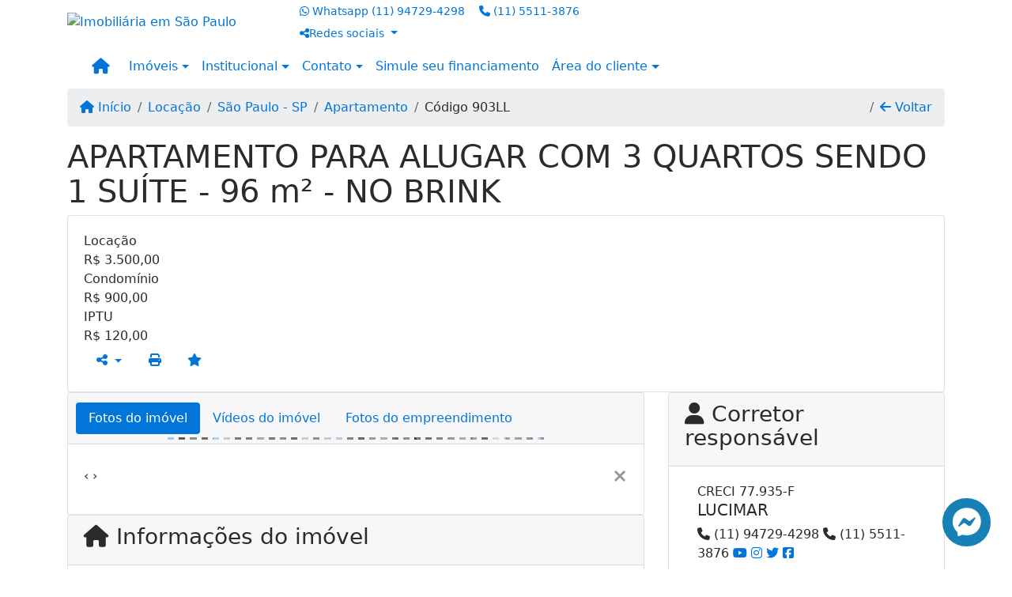

--- FILE ---
content_type: text/html; charset=UTF-8
request_url: https://www.luzmarimoveis.com.br/3866/imoveis/locacao-apartamento-3-quartos-vila-prel-sao-paulo-sp
body_size: 16741
content:
<!DOCTYPE html><html lang="pt-br"><head><title>APARTAMENTO PARA ALUGAR COM 3 QUARTOS SENDO 1 SUÍTE - 96 m² -</title><meta name="description" content="APARTAMENTO PARA ALUGAR COM 3 QUARTOS SENDO 1 SUÍTE - 96 m² - NO BRINK - Apartamento para locação em São Paulo - SP - APARTAMENTO PARA ALUGAR"><meta name="keywords" content="Apartamento , Apartamento São Paulo - SP, São Paulo - SP, Apartamento , imobiliarias São Paulo - SP, imobiliária São Paulo - SP, imóveis São Paulo - SP, imóveis, Apartamento"><meta charset="utf-8"><meta name="google-site-verification" content="BcS1NRxXZLgOynZk4pjHhPSFmtDd8sWC2SpXZafWC60"><meta name="Robots" content="INDEX,FOLLOW"><meta name="distribution" content="Global"><meta name="rating" content="General"><meta name="revisit-after" content="2"><meta name="classification" content="imobiliaria,imoveis"><meta name="author" content="Code49"><meta name="viewport" content="width=device-width, initial-scale=1, shrink-to-fit=no"><meta http-equiv="x-ua-compatible" content="ie=edge"><meta property="og:url" content="https://www.luzmarimoveis.com.br/3866/imoveis/locacao-apartamento-3-quartos-vila-prel-sao-paulo-sp"><meta property="og:image" content="https://www.luzmarimoveis.com.br/admin/imovel/20240724T1627090300-604695115.jpg"><meta property="og:image" content="https://www.luzmarimoveis.com.br/admin/imovel/mini/20240724T1627090300-604695115.jpg"><link rel="apple-touch-icon" href="https://www.luzmarimoveis.com.br/admin/imovel/mini/20240724T1627090300-604695115.jpg"><meta name="thumbnail" content="https://www.luzmarimoveis.com.br/admin/imovel/mini/20240724T1627090300-604695115.jpg"><meta property="og:type" content="website"><meta property="og:title" content="APARTAMENTO PARA ALUGAR COM 3 QUARTOS SENDO 1 SUÍTE - 96 m² - NO BRINK"><meta property="og:description" content="APARTAMENTO BRINK CONDOMÍNIO CLUBE3 Quartos: Espaçosos e bem iluminados, perfeitos para sua família.Garagem Descoberta: Praticidade e conveniência..."><link rel="canonical" href="https://www.luzmarimoveis.com.br/3866/imoveis/locacao-apartamento-3-quartos-vila-prel-sao-paulo-sp">
<!-- Bootstrap -->
<link rel="stylesheet" href="https://www.luzmarimoveis.com.br/css/bootstrap.min.css" crossorigin="anonymous">

<!-- Plugins -->
<link rel="stylesheet" href="https://www.luzmarimoveis.com.br/plugins/bootstrap-multiselect/bootstrap-multiselect.css">
<link rel="stylesheet" href="https://www.luzmarimoveis.com.br/plugins/bootstrap-multiselect/bootstrap-multiselect-custom.css">
<link rel="stylesheet" href="https://www.luzmarimoveis.com.br/plugins/datepicker/datepicker.css">
<link rel="stylesheet" href="https://www.luzmarimoveis.com.br/plugins/animate/animate.min.css">
		<link rel="stylesheet" href="https://www.luzmarimoveis.com.br/crm/js/plugins/quill-emoji/dist/quill-emoji.css">
	<!-- fonts -->
<link rel="stylesheet" href="https://www.luzmarimoveis.com.br/css/font-awesome.min.css">
<link rel="stylesheet" href="https://www.luzmarimoveis.com.br/css/c49icons.min.css">

<link rel="stylesheet" href="https://www.luzmarimoveis.com.br/css/imovel.css?2026011413"><link rel="stylesheet" href="https://www.luzmarimoveis.com.br/css/custom.css?2026011413"><link rel="stylesheet" href="https://www.luzmarimoveis.com.br/css/font-face.css"><!-- Google tag (gtag.js) -->
<script async src="https://www.googletagmanager.com/gtag/js?id=G-1ZLWH68Z7G"></script>
<script>
  window.dataLayer = window.dataLayer || [];
  function gtag(){dataLayer.push(arguments);}
  gtag('js', new Date());

  gtag('config', 'G-1ZLWH68Z7G');
</script></head><body class="" id="c49page-imovel">
<style>
  .fb-messenger-float {
      z-index: 999;
      position: fixed;
      font-family: 'Open sans';
      font-size: 14px;
      transition: bottom .2s;
      padding: 4px 12px 2px 12px;
      background-color: #1780b5;
      text-align: center;
      border-radius: 100px;
      font-size: 37px;
      bottom: 29px;
      right: 27px;
  }
  .fb-messenger-float i {
    color: #fff;
  }
</style>


<div class="fb-messenger-float">
  <a target="_blank" href="https://m.me/httpswww.facebook.comluzmarimobiliaria">
    <i class="fa-brands fa-facebook-messenger"></i>
  </a>
</div>

<header id="c49header"  data-url_atual="https://www.luzmarimoveis.com.br/" data-url_db="https://www.luzmarimoveis.com.br/"><div id="c49row-1-1"  class="c49row"><div class="container"><div class="row "><div class="col-md-4 col-lg-3 d-flex align-items-center text-center text-md-left justify-content-center justify-content-md-start"><div  id="c49mod-2" ><div class="c49mod-image-basic c49mod-image"><a href="https://www.luzmarimoveis.com.br/"><img class="c49-image" src="https://www.luzmarimoveis.com.br/img/logo-topo.png?v=1686074183" loading="lazy" alt="Imobiliária em São Paulo"></a></div></div></div><div class="col-md-8 col-lg-9"><div  id="c49mod-3" >
<section class="c49mod-image-carousel">
		<div id="image-carousel-3" class="carousel slide carousel-fade" data-ride="carousel" data-interval="5000">
		<div class="carousel-inner" role="listbox">
							<div class="carousel-item active" >
					<div class="c49-carousel-photo" style="background-image:url(https://www.luzmarimoveis.com.br/gallery/c49-house-interior1.jpg);"></div>
					<div class="carousel-caption d-none d-md-block">
																	</div>
				</div>
							<div class="carousel-item " >
					<div class="c49-carousel-photo" style="background-image:url(https://www.luzmarimoveis.com.br/gallery/c49-house-interior2.jpg);"></div>
					<div class="carousel-caption d-none d-md-block">
																	</div>
				</div>
							<div class="carousel-item " >
					<div class="c49-carousel-photo" style="background-image:url(https://www.luzmarimoveis.com.br/gallery/c49-house-interior3.jpg);"></div>
					<div class="carousel-caption d-none d-md-block">
																	</div>
				</div>
							<div class="carousel-item " >
					<div class="c49-carousel-photo" style="background-image:url(https://www.luzmarimoveis.com.br/gallery/c49-house-interior4.jpg);"></div>
					<div class="carousel-caption d-none d-md-block">
																	</div>
				</div>
					</div>
					</div>

</section>
</div><div  id="c49mod-4" > <div class="c49mod-contact-dropdown"><div class="c49-contact-phone"><span class="c49-phone btn btn-link btn-no-link btn-sm"><i class="c49-icon fab fa-whatsapp align-middle" aria-hidden="true" onclick="window.open('https://api.whatsapp.com/send?phone=5511947294298')"></i> <span class="c49-label align-middle"><span class="c49-tag">Whatsapp </span><a href=https://api.whatsapp.com/send?phone=5511947294298 target='_blank'>(11) 94729-4298</a></span></span><span class="c49-phone btn btn-link btn-no-link btn-sm"><i class="c49-icon fa fa-phone align-middle" aria-hidden="true" ></i> <span class="c49-label align-middle"><a class="hidden-md-up" href="tel:1155113876">(11) 5511-3876</a><a class="hidden-sm-down" href="#">(11) 5511-3876</a></span></span></div><div class="c49-contact-social"><div class="dropdown "><div class="dropdown-click c49-social btn-sm btn btn-link dropdown-toggle" data-toggle="dropdown" aria-haspopup="true" aria-expanded="false"><i class="c49-icon fa fa-share-alt align-middle" aria-hidden="true"></i><span class="c49-label align-middle">Redes sociais </span></div><div class="dropdown-menu  c49-only-icon" aria-labelledby="dropdownMenuLink"><a aria-label='Icon share' class="dropdown-item" href="https://www.youtube.com/channel/UCD5bRG-ajABnKgNVhTnrdAg" target="blank"><i class="c49-icon fab fa-youtube align-middle" aria-hidden="true"></i></a><a aria-label='Icon share' class="dropdown-item" href="https://www.facebook.com/luzmarimobiliaria" target="blank"><i class="c49-icon fab fa-facebook-f align-middle" aria-hidden="true"></i></a><a aria-label='Icon share' class="dropdown-item" href="https://www.instagram.com/luzmarimoveis" target="blank"><i class="c49-icon fab fa-instagram align-middle" aria-hidden="true"></i></a><a aria-label='Icon share' class="dropdown-item" href="https://twitter.com/LuzmarImoveis" target="blank"><i class="c49-icon fab fa-twitter align-middle" aria-hidden="true"></i></a><a aria-label='Icon share' class="dropdown-item" href="https://www.linkedin.com/company/luzmar-im%C3%B3veis/" target="blank"><i class="c49-icon fab fa-linkedin align-middle" aria-hidden="true"></i></a><a aria-label='Icon share' class="dropdown-item" href="https://www.tiktok.com/@luzmarimoveis" target="blank"><i class="c49-icon fab fa-tiktok align-middle" aria-hidden="true"></i></a><a aria-label='Icon share' class="dropdown-item" href="https://br.pinterest.com/luzmarimoveis/" target="blank"><i class="c49-icon fab fa-pinterest-square align-middle" aria-hidden="true"></i></a></div></div></div></div></div></div></div></div></div><div id="c49row-1-2"  class="c49row c49-mod-mb-0"><div class="container"><div class="row "><div class="col-sm-12"><div  id="c49mod-8" ></div></div></div></div></div><div id="c49row-1-3"  class="c49row"><div class="container"><div class="row "><div class="col-sm-12"><div  id="c49mod-1" >
	<div class="c49mod-menu-horizontal-basic">
		<nav class="navbar  navbar-toggleable-md ">
			<div class="container">
				<button class="navbar-toggler navbar-toggler-right" type="button" data-toggle="collapse" data-target="#navbars1" aria-controls="navbarsContainer" aria-expanded="false" aria-label="Toggle navigation">
					<span class="navbar-toggler-icon"><i class="fa fa-bars" aria-hidden="true"></i></span>
				</button>
									<a aria-label="Menu mobile" class="navbar-brand" href="https://www.luzmarimoveis.com.br/"><i class="fa fa fa-home" aria-hidden="true"></i></a>
				
				<div class="collapse navbar-collapse" id="navbars1">
					<div class="nav navbar-nav mr-auto d-flex align-items-center justify-content-start">

						<div class='nav-item dropdown '><a class='nav-link dropdown-toggle' data-toggle='dropdown' href='' role='button' aria-haspopup='true' aria-expanded='false'>Imóveis</a><div class='dropdown-menu '><ul class='dropdown'><li><a class='dropdown-item dropdown-toggle dropdown-item-sub ' data-toggle='dropdown' href='' role='button' aria-haspopup='true' aria-expanded='false'>Venda</a><div class='dropdown-menu dropdown-submenu'><ul class='dropdown'><li><a class='dropdown-item' href="javascript:search_base64('W3siaW5wdXQiOiJ0aXBvIiwidmFsdWUiOiIxIiwidGFibGUiOiJ0X2kifSx7ImlucHV0IjoiY2F0ZWdvcmlhIiwidmFsdWUiOlsiOTgiXSwidGFibGUiOiJpIn1d')" target=''>Apartamentos</a></li><li><a class='dropdown-item' href="javascript:search_base64('W3siaW5wdXQiOiJ0aXBvIiwidmFsdWUiOiIxIiwidGFibGUiOiJ0X2kifSx7ImlucHV0IjoiY2F0ZWdvcmlhIiwidmFsdWUiOlsiOTkiXSwidGFibGUiOiJpIn1d')" target=''>Casas</a></li><li><a class='dropdown-item' href="javascript:search_base64('W3siaW5wdXQiOiJ0aXBvaW50ZXJubyIsInZhbHVlIjoiMyIsInRhYmxlIjoiaSJ9LHsiaW5wdXQiOiJ0aXBvIiwidmFsdWUiOiIxIiwidGFibGUiOiJ0X2kifV0=')" target=''>Imóveis comerciais</a></li><li><a class='dropdown-item' href="javascript:search_base64('W3siaW5wdXQiOiJ0aXBvaW50ZXJubyIsInZhbHVlIjoiNCIsInRhYmxlIjoiaSJ9LHsiaW5wdXQiOiJ0aXBvIiwidmFsdWUiOiIxIiwidGFibGUiOiJ0X2kifV0=')" target=''>Imóveis rurais</a></li><li><a class='dropdown-item' href="javascript:search_base64('W3siaW5wdXQiOiJ0aXBvaW50ZXJubyIsInZhbHVlIjoiNSIsInRhYmxlIjoiaSJ9LHsiaW5wdXQiOiJ0aXBvIiwidmFsdWUiOiIxIiwidGFibGUiOiJ0X2kifV0=')" target=''>Terrenos</a></li></ul></div></li><li><a class='dropdown-item dropdown-toggle dropdown-item-sub ' data-toggle='dropdown' href='' role='button' aria-haspopup='true' aria-expanded='false'>Locação</a><div class='dropdown-menu dropdown-submenu'><ul class='dropdown'><li><a class='dropdown-item' href="javascript:search_base64('W3siaW5wdXQiOiJ0aXBvIiwidmFsdWUiOiIyIiwidGFibGUiOiJ0X2kifSx7ImlucHV0IjoiY2F0ZWdvcmlhIiwidmFsdWUiOlsiOTgiXSwidGFibGUiOiJpIn1d')" target=''>Apartamentos</a></li><li><a class='dropdown-item' href="javascript:search_base64('W3siaW5wdXQiOiJ0aXBvIiwidmFsdWUiOiIyIiwidGFibGUiOiJ0X2kifSx7ImlucHV0IjoiY2F0ZWdvcmlhIiwidmFsdWUiOlsiOTkiXSwidGFibGUiOiJpIn1d')" target=''>Casas</a></li><li><a class='dropdown-item' href="javascript:search_base64('W3siaW5wdXQiOiJ0aXBvaW50ZXJubyIsInZhbHVlIjoiMyIsInRhYmxlIjoiaSJ9LHsiaW5wdXQiOiJ0aXBvIiwidmFsdWUiOiIyIiwidGFibGUiOiJ0X2kifV0=')" target=''>Imóveis comerciais</a></li><li><a class='dropdown-item' href="javascript:search_base64('W3siaW5wdXQiOiJ0aXBvaW50ZXJubyIsInZhbHVlIjoiNCIsInRhYmxlIjoiaSJ9LHsiaW5wdXQiOiJ0aXBvIiwidmFsdWUiOiIyIiwidGFibGUiOiJ0X2kifV0=')" target=''>Imóveis rurais</a></li><li><a class='dropdown-item' href="javascript:search_base64('W3siaW5wdXQiOiJ0aXBvaW50ZXJubyIsInZhbHVlIjoiNSIsInRhYmxlIjoiaSJ9LHsiaW5wdXQiOiJ0aXBvIiwidmFsdWUiOiIyIiwidGFibGUiOiJ0X2kifV0=')" target=''>Terrenos</a></li><li><a class='dropdown-item' href="javascript:search_base64('W3siaW5wdXQiOiJ0aXBvIiwidmFsdWUiOiIzIiwidGFibGUiOiJ0X2kifV0=')" target=''>Temporada</a></li></ul></div></li></ul></div></div><div class='nav-item dropdown '><a class='nav-link dropdown-toggle' data-toggle='dropdown' href='' role='button' aria-haspopup='true' aria-expanded='false'>Institucional</a><div class='dropdown-menu '><ul class='dropdown'><li><a class='dropdown-item' href='https://www.luzmarimoveis.com.br/quem-somos.php'>Quem somos</a></li><li><a class='dropdown-item' href='https://www.luzmarimoveis.com.br/servicos.php'>Serviços</a></li><li><a class='dropdown-item' href='https://www.luzmarimoveis.com.br/equipe.php'>Equipe</a></li><li><a class='dropdown-item' href='https://www.luzmarimoveis.com.br/trabalhe.php'>Trabalhe conosco</a></li><li><a class='dropdown-item' href='https://www.luzmarimoveis.com.br/parceiros.php'>Parceiros</a></li><li><a class='dropdown-item' href='https://www.luzmarimoveis.com.br/dicionario.php'>Dicionário imobiliário</a></li><li><a class='dropdown-item' href='https://www.luzmarimoveis.com.br/links-uteis.php'>Links úteis</a></li><li><a class='dropdown-item' href='https://www.luzmarimoveis.com.br/noticia.php'>Notícias</a></li></ul></div></div><div class='nav-item dropdown '><a class='nav-link dropdown-toggle' data-toggle='dropdown' href='' role='button' aria-haspopup='true' aria-expanded='false'>Contato</a><div class='dropdown-menu '><ul class='dropdown'><a class='dropdown-item' href='https://www.luzmarimoveis.com.br/contato.php'>Fale conosco</a><a class='dropdown-item' href='javascript:ligamos()'>Ligamos para você</a></ul></div></div><div class='nav-item mr-auto'><a class='nav-link' href='https://www.luzmarimoveis.com.br/financiamento.php' target=''>Simule seu financiamento</a></div><div class='nav-item dropdown '><a class='nav-link dropdown-toggle' data-toggle='dropdown' href='' role='button' aria-haspopup='true' aria-expanded='false'>Área do cliente</a><div class='dropdown-menu '><ul class='dropdown'><a class='dropdown-item' href='https://www.luzmarimoveis.com.br/account/?tab=favorites' data-toggle='modal' data-target='#modal-client-area'><i class='fa fa-star' aria-hidden='true'></i> Imóveis favoritos</a><a class='dropdown-item' href='javascript:cadastre()'><i class='fa fa-home' aria-hidden='true'></i> Cadastrar imóvel</a><a class='dropdown-item' href='javascript:perfil()' data-toggle='modal' data-target='#modal-client-area'><i class='fa fa-gift' aria-hidden='true'></i> Encomendar imóvel</a><div class='dropdown-divider'></div><a class='dropdown-item' href='#' data-toggle='modal' data-target='#modal-client-area'><i class='fa fa-sign-in-alt' aria-hidden='true'></i> Entrar</a></ul></div></div><div class='nav-item '><div id='c49mod-65'  >
<!-- <div class="dropdown c49mod-translator c49mod-translator-basic notranslate">
	<a id="current-flag" onclick="loadGoogleTranslator()" class="nav-link dropdown-toggle" data-toggle="dropdown" href="#" role="button" aria-haspopup="true" aria-expanded="false"><div class="flag-bra1"></div></a>
	<div class="dropdown-menu dropdown-menu-right">
		<a class="dropdown-item hidden language" href="#" data-padrao="1" data-sigla="pt" data-flag="bra1" data-lang="Portuguese">
			<span class="flag-bra1 img-rounded traducao"></span> Portuguese		</a>
				<a class="dropdown-item language" href="#" data-sigla="en" data-flag="eua1" data-lang="English">
			<span class="flag-eua1 img-rounded traducao"></span> English		</a>
				<a class="dropdown-item language" href="#" data-sigla="es" data-flag="esp1" data-lang="Spanish">
			<span class="flag-esp1 img-rounded traducao"></span> Spanish		</a>
				<div id="google_translate_element" class="hidden"></div>
	</div>
</div> --></div></div>
						<!-- Menu antigo -->

											</ul>
				</div>
			</div>
		</nav>
	</div>
	</div></div></div></div></div><div id="c49row-1-4"  class=""><div class=""><div class="row "><div class=""><div  id="c49mod-77" >
	<script>
		var phoneW = "5511947294298",
		msgW1 = "Em que podemos ajudá-lo(a)?",
		msgW2 = "",
		cor = "#52c5dc",
		position = "right",
		autoOpen = "",
		timer = "4000",
		titleW = "Contato por whatsapp",
		showpop = "",
		txtSite = "Site";
	</script>

	
		<div  class="floating-wpp moveIcon"></div>

	

<script>
	var openWhatsappButton = document.getElementById("open-whatsapp");
	if (openWhatsappButton) {
		// Abrir a janela modal ao clicar no ícone do WhatsApp
		document.getElementById("open-whatsapp").addEventListener("click", function () {
			document.getElementById("modalWhats").style.display = "block";
		});

		// Fechar a janela modal ao clicar no botão "Fechar" (X)
		document.querySelector(".close").addEventListener("click", function () {
			document.getElementById("modalWhats").style.display = "none";
		});

		// Função para verificar se o e-mail é válido
		function isEmailValid(email) {
			var regex = /^[a-zA-Z0-9._-]+@[a-zA-Z0-9.-]+\.[a-zA-Z]{2,4}$/;
			return regex.test(email);
		}

		// Função para verificar se todos os campos estão preenchidos
		function camposEstaoPreenchidos() {
			var nome = document.querySelector('input[name="nome"]').value;
			var telefone = document.querySelector('input[name="telefone"]').value;
			var email = document.querySelector('input[name="email"]').value;

			return nome !== "" && telefone !== "" && email !== "";
		}

		// Manipulador de evento para o link do WhatsApp
		document.getElementById("whatsapp-link").addEventListener("click", function (e) {
			var email = document.querySelector('input[name="email"]').value;

			if (!camposEstaoPreenchidos()) {
		        e.preventDefault(); // Impede a abertura do link
		    } else if (!isEmailValid(email)) {
		        e.preventDefault(); // Impede a abertura do link
		    }
		});
	}
</script>

</div></div></div></div></div><div id="c49row-1-5"  class=""><div class=""><div class="row "><div class=""><div  id="c49mod-98" ></div></div></div></div></div></header><main id="c49main" ><div id="c49row-8-1"  class="c49row"><div class="container"><div class="row "><div class="col-md-12"><div  id="c49mod-18" >		<div class="c49mod-breadcrumb c49mod-breadcrumb-basic">
			<nav class="breadcrumb">
				<a class="breadcrumb-item" href="https://www.luzmarimoveis.com.br/"><i class="fa fa-home" aria-hidden="true"></i> Início</a>
				<a class="breadcrumb-item " href="https://www.luzmarimoveis.com.br/imobiliaria/locacao/imoveis/2">Locação</a><a class="breadcrumb-item " href="https://www.luzmarimoveis.com.br/imobiliaria/sao-paulo-sp/imoveis/3">São Paulo - SP</a><a class="breadcrumb-item " href="https://www.luzmarimoveis.com.br/imobiliaria/apartamento/imoveis/819">Apartamento</a><a class="breadcrumb-item active">Código 903LL</a>				<a class="breadcrumb-item breadcrumb-return float-right" href="javascript:window.history.back()"><i class="fa fa-arrow-left" aria-hidden="true"></i> Voltar</a>
			</nav>
		</div>
	

</div></div></div></div></div><div id="c49row-8-2"  class="c49row"><div class="container"><div class="row "><div class="col-md-12"><div  id="c49mod-27" >
	<div class="c49mod-property-header-basic page-position">
		<div class="c49-property-title">
							<h1>APARTAMENTO PARA ALUGAR COM 3 QUARTOS SENDO 1 SUÍTE - 96 m² - NO BRINK</h1>
					</div>

		<div class="c49-property-bar" id="property-3866">
			<div class="card">
				<div class="card-block">
											
									<div class="c49-property-price">
										<div class="c49-property-price-title">Locação</div>
										<div class="c49-property-price-value"><span class="c49-currency">R$</span> 3.500,00</div>
									</div>

								
									<div class="c49-property-price">
										<div class="c49-property-price-title">Condomínio</div>
										<div class="c49-property-price-value"><span class="c49-currency">R$</span> 900,00</div>
									</div>

								
									<div class="c49-property-price">
										<div class="c49-property-price-title">IPTU</div>
										<div class="c49-property-price-value"><span class="c49-currency">R$</span> 120,00</div>
									</div>

								
					<div class="c49-action-icons">
						<div class="btn-group">
															<button onclick="mobileShare('Luzmar Imoveis - APARTAMENTO PARA ALUGAR COM 3 QUARTOS SENDO 1 SUÍTE - 96 m² - NO BRINK', 'https://www.luzmarimoveis.com.br/3866/imoveis/locacao-apartamento-3-quartos-vila-prel-sao-paulo-sp')" type="button" class="btn btn-link dropdown-toggle hidden-md-up"  aria-haspopup="true" aria-expanded="false">
									<i class="fa fa-share-alt" aria-hidden="true"></i>
								</button>
								<button type="button" class="btn btn-link dropdown-toggle hidden-sm-down" data-toggle="dropdown" aria-haspopup="true" aria-expanded="false">
									<i class="fa fa-share-alt" aria-hidden="true"></i>
								</button>
								<div class="dropdown-menu dropdown-menu-right">
									<a class="dropdown-item cursor-pointer" onclick="changeIconAndCopyToClipboard(this,'https://www.luzmarimoveis.com.br/3866/imoveis/locacao-apartamento-3-quartos-vila-prel-sao-paulo-sp')"><i class="fa fa-clone" aria-hidden="true"></i> Copiar link</a>
									<a class="dropdown-item" href="https://api.whatsapp.com/send?text=Luzmar Imoveis - APARTAMENTO PARA ALUGAR COM 3 QUARTOS SENDO 1 SUÍTE - 96 m² - NO BRINK - https://www.luzmarimoveis.com.br/3866/imoveis/locacao-apartamento-3-quartos-vila-prel-sao-paulo-sp" data-action="share/whatsapp/share" target="_blank"><i class="fab fa-whatsapp" aria-hidden="true"></i> Whatsapp</a>
									<a class="dropdown-item" href="javascript:new_window('https://www.facebook.com/sharer.php?u=https://www.luzmarimoveis.com.br/3866/imoveis/locacao-apartamento-3-quartos-vila-prel-sao-paulo-sp','Facebook','450','450','yes');"><i class="fab fa-facebook" aria-hidden="true"></i> Facebook</a>
									<a class="dropdown-item" href="javascript:new_window('https://twitter.com/share?text=Luzmar Imoveis - APARTAMENTO PARA ALUGAR COM 3 QUARTOS SENDO 1 SUÍTE - 96 m² - NO BRINK 
 https://www.luzmarimoveis.com.br/3866/imoveis/locacao-apartamento-3-quartos-vila-prel-sao-paulo-sp&url=https://www.luzmarimoveis.com.br/3866/imoveis/locacao-apartamento-3-quartos-vila-prel-sao-paulo-sp','Twitter','450','450','yes');"><i class="fab fa-twitter" aria-hidden="true"></i> Twitter</a>
									<a class="dropdown-item" href="javascript:new_window('https://www.linkedin.com/shareArticle?mini=true&url=https://www.luzmarimoveis.com.br/3866/imoveis/locacao-apartamento-3-quartos-vila-prel-sao-paulo-sp','Linkedin','450','450','yes');"><i class="fab fa-linkedin" aria-hidden="true"></i> LinkedIn</a>
								</div>
																							<a href="" data-toggle="modal" data-target="#printModal" class="btn btn-link btn-print"><i class="fa fa-print" aria-hidden="true"></i></a>
								<a class="btn btn-link btn-favorite" data-favorito="0" href="javascript:favoritar_imovel(3866, this)"><i class="fa fa-star " aria-hidden="true"></i></a>
													</div>
					</div>
				</div>
			</div>
		</div>
	</div>

	<div class="modal fade print-modal" id="printModal" tabindex="-1" role="dialog" aria-labelledby="exampleModalLabel" aria-hidden="true">
		<div class="modal-dialog modal-lg" role="document">
			<div class="modal-content">
				<div class="modal-header">
					<h5 class="modal-title" id="exampleModalLabel">Ficha de impressão</h5>
					<button type="button" class="close" data-dismiss="modal" aria-label="Close">
						<span aria-hidden="true">&times;</span>
					</button>
				</div>
				<div class="modal-body">
					<iframe class="frame-size" src="https://www.luzmarimoveis.com.br/print.php?id=3866"></iframe>
				</div>
			</div>
		</div>
	</div>

	</div></div></div></div></div><div id="c49row-8-3"  class="c49row"><div class="container"><div class="row "><div class="col-md-8"><div class="" id="c49wrap-24"><div class="card c49wrap-card-tab">
			<div class="card-header">
			<ul class="nav nav-pills card-header-pills pull-xs-left slider-pro-tab" role="tablist">
									<li class="nav-item">
						<a class="nav-link active" data-toggle="tab" href="#c49mod-24-1" role="tab"><span>Fotos do imóvel</span></a>
					</li>
									<li class="nav-item">
						<a class="nav-link " data-toggle="tab" href="#c49mod-24-2" role="tab"><span>Vídeos do imóvel</span></a>
					</li>
									<li class="nav-item">
						<a class="nav-link " data-toggle="tab" href="#c49mod-24-3" role="tab"><span>Fotos do empreendimento</span></a>
					</li>
							</ul>
		</div>

		<div class="card-block">
			<div class="tab-content">
									<div class="tab-pane active" id="c49mod-24-1" role="tabpanel">
			            			                    <div id="c49mod-28" class="">
	<div class="c49mod-property-gallery-bluimp">

					<div class="tab-pane active" id="photos-property" role="tabpanel">

				<div id="photos-property-carousel" class="carousel c49-carousel-gallery slide" data-ride="carousel">
					<ol class="carousel-indicators">
													<li data-target="#photos-property-carousel" style="background-image: url(https://www.luzmarimoveis.com.br//admin/imovel/mini/20240724T1627090300-604695115.jpg);" data-slide-to="0" class="active"></li>
																				<li data-target="#photos-property-carousel" style="background-image: url(https://www.luzmarimoveis.com.br//admin/imovel/mini/20240724T1626540300-697922425.jpg);" data-slide-to="1" class=""></li>
																				<li data-target="#photos-property-carousel" style="background-image: url(https://www.luzmarimoveis.com.br//admin/imovel/mini/20240724T1627090300-384722878.jpg);" data-slide-to="2" class=""></li>
																				<li data-target="#photos-property-carousel" style="background-image: url(https://www.luzmarimoveis.com.br//admin/imovel/mini/20240724T1626530300-371900537.jpg);" data-slide-to="3" class=""></li>
																				<li data-target="#photos-property-carousel" style="background-image: url(https://www.luzmarimoveis.com.br//admin/imovel/mini/20240724T1627090300-739608417.jpg);" data-slide-to="4" class=""></li>
																				<li data-target="#photos-property-carousel" style="background-image: url(https://www.luzmarimoveis.com.br//admin/imovel/mini/20240724T1626520300-60363457.jpg);" data-slide-to="5" class=""></li>
																				<li data-target="#photos-property-carousel" style="background-image: url(https://www.luzmarimoveis.com.br//admin/imovel/mini/20240724T1627080300-717213326.jpg);" data-slide-to="6" class=""></li>
																				<li data-target="#photos-property-carousel" style="background-image: url(https://www.luzmarimoveis.com.br//admin/imovel/mini/20240724T1627120300-962082751.jpg);" data-slide-to="7" class=""></li>
																				<li data-target="#photos-property-carousel" style="background-image: url(https://www.luzmarimoveis.com.br//admin/imovel/mini/20240724T1626530300-505624382.jpg);" data-slide-to="8" class=""></li>
																				<li data-target="#photos-property-carousel" style="background-image: url(https://www.luzmarimoveis.com.br//admin/imovel/mini/20240724T1626530300-311184475.jpg);" data-slide-to="9" class=""></li>
																				<li data-target="#photos-property-carousel" style="background-image: url(https://www.luzmarimoveis.com.br//admin/imovel/mini/20240724T1626550300-883166981.jpg);" data-slide-to="10" class=""></li>
																				<li data-target="#photos-property-carousel" style="background-image: url(https://www.luzmarimoveis.com.br//admin/imovel/mini/20240724T1627120300-36013481.jpg);" data-slide-to="11" class=""></li>
																				<li data-target="#photos-property-carousel" style="background-image: url(https://www.luzmarimoveis.com.br//admin/imovel/mini/20240724T1626560300-957080707.jpg);" data-slide-to="12" class=""></li>
																				<li data-target="#photos-property-carousel" style="background-image: url(https://www.luzmarimoveis.com.br//admin/imovel/mini/20240724T1626540300-781915332.jpg);" data-slide-to="13" class=""></li>
																				<li data-target="#photos-property-carousel" style="background-image: url(https://www.luzmarimoveis.com.br//admin/imovel/mini/20240724T1627020300-21442065.jpg);" data-slide-to="14" class=""></li>
																				<li data-target="#photos-property-carousel" style="background-image: url(https://www.luzmarimoveis.com.br//admin/imovel/mini/20240724T1627030300-462483350.jpg);" data-slide-to="15" class=""></li>
																				<li data-target="#photos-property-carousel" style="background-image: url(https://www.luzmarimoveis.com.br//admin/imovel/mini/20240724T1627040300-179829403.jpg);" data-slide-to="16" class=""></li>
																				<li data-target="#photos-property-carousel" style="background-image: url(https://www.luzmarimoveis.com.br//admin/imovel/mini/20240724T1627060300-452901146.jpg);" data-slide-to="17" class=""></li>
																				<li data-target="#photos-property-carousel" style="background-image: url(https://www.luzmarimoveis.com.br//admin/imovel/mini/20240724T1627060300-306181202.jpg);" data-slide-to="18" class=""></li>
																				<li data-target="#photos-property-carousel" style="background-image: url(https://www.luzmarimoveis.com.br//admin/imovel/mini/20240724T1627070300-663891862.jpg);" data-slide-to="19" class=""></li>
																				<li data-target="#photos-property-carousel" style="background-image: url(https://www.luzmarimoveis.com.br//admin/imovel/mini/20240724T1627120300-34393835.jpg);" data-slide-to="20" class=""></li>
																				<li data-target="#photos-property-carousel" style="background-image: url(https://www.luzmarimoveis.com.br//admin/imovel/mini/20240724T1627080300-312206785.jpg);" data-slide-to="21" class=""></li>
																				<li data-target="#photos-property-carousel" style="background-image: url(https://www.luzmarimoveis.com.br//admin/imovel/mini/20240724T1627080300-119021636.jpg);" data-slide-to="22" class=""></li>
																				<li data-target="#photos-property-carousel" style="background-image: url(https://www.luzmarimoveis.com.br//admin/imovel/mini/20240724T1627070300-698380153.jpg);" data-slide-to="23" class=""></li>
																				<li data-target="#photos-property-carousel" style="background-image: url(https://www.luzmarimoveis.com.br//admin/imovel/mini/20240724T1627130300-260512770.jpg);" data-slide-to="24" class=""></li>
																				<li data-target="#photos-property-carousel" style="background-image: url(https://www.luzmarimoveis.com.br//admin/imovel/mini/20240724T1627130300-102958867.jpg);" data-slide-to="25" class=""></li>
																				<li data-target="#photos-property-carousel" style="background-image: url(https://www.luzmarimoveis.com.br//admin/imovel/mini/20240724T1627160300-824244119.jpg);" data-slide-to="26" class=""></li>
																				<li data-target="#photos-property-carousel" style="background-image: url(https://www.luzmarimoveis.com.br//admin/imovel/mini/20240724T1627150300-240278639.jpg);" data-slide-to="27" class=""></li>
																				<li data-target="#photos-property-carousel" style="background-image: url(https://www.luzmarimoveis.com.br//admin/imovel/mini/20240724T1627080300-851558034.jpg);" data-slide-to="28" class=""></li>
																				<li data-target="#photos-property-carousel" style="background-image: url(https://www.luzmarimoveis.com.br//admin/imovel/mini/20240724T1627080300-122342573.jpg);" data-slide-to="29" class=""></li>
																				<li data-target="#photos-property-carousel" style="background-image: url(https://www.luzmarimoveis.com.br//admin/imovel/mini/20240724T1627150300-791410878.jpg);" data-slide-to="30" class=""></li>
																				<li data-target="#photos-property-carousel" style="background-image: url(https://www.luzmarimoveis.com.br//admin/imovel/mini/20240724T1627150300-659514830.jpg);" data-slide-to="31" class=""></li>
																				<li data-target="#photos-property-carousel" style="background-image: url(https://www.luzmarimoveis.com.br//admin/imovel/mini/20240724T1627150300-160513675.jpg);" data-slide-to="32" class=""></li>
																				<li data-target="#photos-property-carousel" style="background-image: url(https://www.luzmarimoveis.com.br//admin/imovel/mini/20240724T1627160300-205482925.jpg);" data-slide-to="33" class=""></li>
																		</ol>
					<div class="carousel-inner gal-relative" role="listbox">
													<div class="carousel-item active" data-foto="https://www.luzmarimoveis.com.br/exportacao/fotos/20240724T1627090300-604695115.jpg" data-gallery="imovel">
								<div style="background-image: url(https://www.luzmarimoveis.com.br/exportacao/fotos/20240724T1627090300-604695115.jpg);"></div>
								<span class="legenda"></span>
							</div>
																				<div class="carousel-item " data-foto="https://www.luzmarimoveis.com.br/exportacao/fotos/20240724T1626540300-697922425.jpg" data-gallery="imovel">
								<div style="background-image: url(https://www.luzmarimoveis.com.br/exportacao/fotos/20240724T1626540300-697922425.jpg);"></div>
								<span class="legenda"></span>
							</div>
																				<div class="carousel-item " data-foto="https://www.luzmarimoveis.com.br/exportacao/fotos/20240724T1627090300-384722878.jpg" data-gallery="imovel">
								<div style="background-image: url(https://www.luzmarimoveis.com.br/exportacao/fotos/20240724T1627090300-384722878.jpg);"></div>
								<span class="legenda"></span>
							</div>
																				<div class="carousel-item " data-foto="https://www.luzmarimoveis.com.br/exportacao/fotos/20240724T1626530300-371900537.jpg" data-gallery="imovel">
								<div style="background-image: url(https://www.luzmarimoveis.com.br/exportacao/fotos/20240724T1626530300-371900537.jpg);"></div>
								<span class="legenda"></span>
							</div>
																				<div class="carousel-item " data-foto="https://www.luzmarimoveis.com.br/exportacao/fotos/20240724T1627090300-739608417.jpg" data-gallery="imovel">
								<div style="background-image: url(https://www.luzmarimoveis.com.br/exportacao/fotos/20240724T1627090300-739608417.jpg);"></div>
								<span class="legenda"></span>
							</div>
																				<div class="carousel-item " data-foto="https://www.luzmarimoveis.com.br/exportacao/fotos/20240724T1626520300-60363457.jpg" data-gallery="imovel">
								<div style="background-image: url(https://www.luzmarimoveis.com.br/exportacao/fotos/20240724T1626520300-60363457.jpg);"></div>
								<span class="legenda"></span>
							</div>
																				<div class="carousel-item " data-foto="https://www.luzmarimoveis.com.br/exportacao/fotos/20240724T1627080300-717213326.jpg" data-gallery="imovel">
								<div style="background-image: url(https://www.luzmarimoveis.com.br/exportacao/fotos/20240724T1627080300-717213326.jpg);"></div>
								<span class="legenda"></span>
							</div>
																				<div class="carousel-item " data-foto="https://www.luzmarimoveis.com.br/exportacao/fotos/20240724T1627120300-962082751.jpg" data-gallery="imovel">
								<div style="background-image: url(https://www.luzmarimoveis.com.br/exportacao/fotos/20240724T1627120300-962082751.jpg);"></div>
								<span class="legenda"></span>
							</div>
																				<div class="carousel-item " data-foto="https://www.luzmarimoveis.com.br/exportacao/fotos/20240724T1626530300-505624382.jpg" data-gallery="imovel">
								<div style="background-image: url(https://www.luzmarimoveis.com.br/exportacao/fotos/20240724T1626530300-505624382.jpg);"></div>
								<span class="legenda"></span>
							</div>
																				<div class="carousel-item " data-foto="https://www.luzmarimoveis.com.br/exportacao/fotos/20240724T1626530300-311184475.jpg" data-gallery="imovel">
								<div style="background-image: url(https://www.luzmarimoveis.com.br/exportacao/fotos/20240724T1626530300-311184475.jpg);"></div>
								<span class="legenda"></span>
							</div>
																				<div class="carousel-item " data-foto="https://www.luzmarimoveis.com.br/exportacao/fotos/20240724T1626550300-883166981.jpg" data-gallery="imovel">
								<div style="background-image: url(https://www.luzmarimoveis.com.br/exportacao/fotos/20240724T1626550300-883166981.jpg);"></div>
								<span class="legenda"></span>
							</div>
																				<div class="carousel-item " data-foto="https://www.luzmarimoveis.com.br/exportacao/fotos/20240724T1627120300-36013481.jpg" data-gallery="imovel">
								<div style="background-image: url(https://www.luzmarimoveis.com.br/exportacao/fotos/20240724T1627120300-36013481.jpg);"></div>
								<span class="legenda"></span>
							</div>
																				<div class="carousel-item " data-foto="https://www.luzmarimoveis.com.br/exportacao/fotos/20240724T1626560300-957080707.jpg" data-gallery="imovel">
								<div style="background-image: url(https://www.luzmarimoveis.com.br/exportacao/fotos/20240724T1626560300-957080707.jpg);"></div>
								<span class="legenda"></span>
							</div>
																				<div class="carousel-item " data-foto="https://www.luzmarimoveis.com.br/exportacao/fotos/20240724T1626540300-781915332.jpg" data-gallery="imovel">
								<div style="background-image: url(https://www.luzmarimoveis.com.br/exportacao/fotos/20240724T1626540300-781915332.jpg);"></div>
								<span class="legenda"></span>
							</div>
																				<div class="carousel-item " data-foto="https://www.luzmarimoveis.com.br/exportacao/fotos/20240724T1627020300-21442065.jpg" data-gallery="imovel">
								<div style="background-image: url(https://www.luzmarimoveis.com.br/exportacao/fotos/20240724T1627020300-21442065.jpg);"></div>
								<span class="legenda"></span>
							</div>
																				<div class="carousel-item " data-foto="https://www.luzmarimoveis.com.br/exportacao/fotos/20240724T1627030300-462483350.jpg" data-gallery="imovel">
								<div style="background-image: url(https://www.luzmarimoveis.com.br/exportacao/fotos/20240724T1627030300-462483350.jpg);"></div>
								<span class="legenda"></span>
							</div>
																				<div class="carousel-item " data-foto="https://www.luzmarimoveis.com.br/exportacao/fotos/20240724T1627040300-179829403.jpg" data-gallery="imovel">
								<div style="background-image: url(https://www.luzmarimoveis.com.br/exportacao/fotos/20240724T1627040300-179829403.jpg);"></div>
								<span class="legenda"></span>
							</div>
																				<div class="carousel-item " data-foto="https://www.luzmarimoveis.com.br/exportacao/fotos/20240724T1627060300-452901146.jpg" data-gallery="imovel">
								<div style="background-image: url(https://www.luzmarimoveis.com.br/exportacao/fotos/20240724T1627060300-452901146.jpg);"></div>
								<span class="legenda"></span>
							</div>
																				<div class="carousel-item " data-foto="https://www.luzmarimoveis.com.br/exportacao/fotos/20240724T1627060300-306181202.jpg" data-gallery="imovel">
								<div style="background-image: url(https://www.luzmarimoveis.com.br/exportacao/fotos/20240724T1627060300-306181202.jpg);"></div>
								<span class="legenda"></span>
							</div>
																				<div class="carousel-item " data-foto="https://www.luzmarimoveis.com.br/exportacao/fotos/20240724T1627070300-663891862.jpg" data-gallery="imovel">
								<div style="background-image: url(https://www.luzmarimoveis.com.br/exportacao/fotos/20240724T1627070300-663891862.jpg);"></div>
								<span class="legenda"></span>
							</div>
																				<div class="carousel-item " data-foto="https://www.luzmarimoveis.com.br/exportacao/fotos/20240724T1627120300-34393835.jpg" data-gallery="imovel">
								<div style="background-image: url(https://www.luzmarimoveis.com.br/exportacao/fotos/20240724T1627120300-34393835.jpg);"></div>
								<span class="legenda"></span>
							</div>
																				<div class="carousel-item " data-foto="https://www.luzmarimoveis.com.br/exportacao/fotos/20240724T1627080300-312206785.jpg" data-gallery="imovel">
								<div style="background-image: url(https://www.luzmarimoveis.com.br/exportacao/fotos/20240724T1627080300-312206785.jpg);"></div>
								<span class="legenda"></span>
							</div>
																				<div class="carousel-item " data-foto="https://www.luzmarimoveis.com.br/exportacao/fotos/20240724T1627080300-119021636.jpg" data-gallery="imovel">
								<div style="background-image: url(https://www.luzmarimoveis.com.br/exportacao/fotos/20240724T1627080300-119021636.jpg);"></div>
								<span class="legenda"></span>
							</div>
																				<div class="carousel-item " data-foto="https://www.luzmarimoveis.com.br/exportacao/fotos/20240724T1627070300-698380153.jpg" data-gallery="imovel">
								<div style="background-image: url(https://www.luzmarimoveis.com.br/exportacao/fotos/20240724T1627070300-698380153.jpg);"></div>
								<span class="legenda"></span>
							</div>
																				<div class="carousel-item " data-foto="https://www.luzmarimoveis.com.br/exportacao/fotos/20240724T1627130300-260512770.jpg" data-gallery="imovel">
								<div style="background-image: url(https://www.luzmarimoveis.com.br/exportacao/fotos/20240724T1627130300-260512770.jpg);"></div>
								<span class="legenda"></span>
							</div>
																				<div class="carousel-item " data-foto="https://www.luzmarimoveis.com.br/exportacao/fotos/20240724T1627130300-102958867.jpg" data-gallery="imovel">
								<div style="background-image: url(https://www.luzmarimoveis.com.br/exportacao/fotos/20240724T1627130300-102958867.jpg);"></div>
								<span class="legenda"></span>
							</div>
																				<div class="carousel-item " data-foto="https://www.luzmarimoveis.com.br/exportacao/fotos/20240724T1627160300-824244119.jpg" data-gallery="imovel">
								<div style="background-image: url(https://www.luzmarimoveis.com.br/exportacao/fotos/20240724T1627160300-824244119.jpg);"></div>
								<span class="legenda"></span>
							</div>
																				<div class="carousel-item " data-foto="https://www.luzmarimoveis.com.br/exportacao/fotos/20240724T1627150300-240278639.jpg" data-gallery="imovel">
								<div style="background-image: url(https://www.luzmarimoveis.com.br/exportacao/fotos/20240724T1627150300-240278639.jpg);"></div>
								<span class="legenda"></span>
							</div>
																				<div class="carousel-item " data-foto="https://www.luzmarimoveis.com.br/exportacao/fotos/20240724T1627080300-851558034.jpg" data-gallery="imovel">
								<div style="background-image: url(https://www.luzmarimoveis.com.br/exportacao/fotos/20240724T1627080300-851558034.jpg);"></div>
								<span class="legenda"></span>
							</div>
																				<div class="carousel-item " data-foto="https://www.luzmarimoveis.com.br/exportacao/fotos/20240724T1627080300-122342573.jpg" data-gallery="imovel">
								<div style="background-image: url(https://www.luzmarimoveis.com.br/exportacao/fotos/20240724T1627080300-122342573.jpg);"></div>
								<span class="legenda"></span>
							</div>
																				<div class="carousel-item " data-foto="https://www.luzmarimoveis.com.br/exportacao/fotos/20240724T1627150300-791410878.jpg" data-gallery="imovel">
								<div style="background-image: url(https://www.luzmarimoveis.com.br/exportacao/fotos/20240724T1627150300-791410878.jpg);"></div>
								<span class="legenda"></span>
							</div>
																				<div class="carousel-item " data-foto="https://www.luzmarimoveis.com.br/exportacao/fotos/20240724T1627150300-659514830.jpg" data-gallery="imovel">
								<div style="background-image: url(https://www.luzmarimoveis.com.br/exportacao/fotos/20240724T1627150300-659514830.jpg);"></div>
								<span class="legenda"></span>
							</div>
																				<div class="carousel-item " data-foto="https://www.luzmarimoveis.com.br/exportacao/fotos/20240724T1627150300-160513675.jpg" data-gallery="imovel">
								<div style="background-image: url(https://www.luzmarimoveis.com.br/exportacao/fotos/20240724T1627150300-160513675.jpg);"></div>
								<span class="legenda"></span>
							</div>
																				<div class="carousel-item " data-foto="https://www.luzmarimoveis.com.br/exportacao/fotos/20240724T1627160300-205482925.jpg" data-gallery="imovel">
								<div style="background-image: url(https://www.luzmarimoveis.com.br/exportacao/fotos/20240724T1627160300-205482925.jpg);"></div>
								<span class="legenda"></span>
							</div>
																		</div>
					<a class="carousel-control-prev" href="#photos-property-carousel" role="button" data-slide="prev">
						<span class="carousel-control-prev-icon" aria-hidden="true"></span>
						<span class="sr-only">Previous</span>
					</a>
					<a class="carousel-control-next" href="#photos-property-carousel" role="button" data-slide="next">
						<span class="carousel-control-next-icon" aria-hidden="true"></span>
						<span class="sr-only">Next</span>
					</a>
				</div>

			</div>
			</div>


<link rel="stylesheet" href="https://www.luzmarimoveis.com.br/plugins/blueimp-gallery/blueimp-gallery.min.css?2026011401">
<div id="blueimp-gallery" class="blueimp-gallery blueimp-gallery-controls" data-use-bootstrap-modal="false" data-hide-page-scrollbars="false">
    <div class="slides"></div>
    <h3 class="title"></h3>
    <a class="prev">‹</a>
    <a class="next">›</a>
    <a class="close">×</a>
    <a class="play-pause"></a>
    <ol class="indicator"></ol>
    <div class="modal fade">
        <div class="modal-dialog">
            <div class="modal-content">
                <div class="modal-header">
                    <button type="button" class="close" aria-hidden="true">&times;</button>
                    <h4 class="modal-title"></h4>
                </div>
                <div class="modal-body next"></div>
                <div class="modal-footer">
                    <button type="button" class="btn btn-default pull-left prev">
                        <i class="glyphicon glyphicon-chevron-left"></i>
                        Previous
                    </button>
                    <button type="button" class="btn btn-primary next">
                        Next
                        <i class="glyphicon glyphicon-chevron-right"></i>
                    </button>
                </div>
            </div>
        </div>
    </div>
</div>

</div>
			                					</div>
									<div class="tab-pane " id="c49mod-24-2" role="tabpanel">
			            			                    <div id="c49mod-71" class="">


	<div class="c49mod-property-gallery-basic">

					<div class="wrap-hidden" data-hidden="#c49mod-24-2"></div>
			</div>
<link rel="stylesheet" href="https://www.luzmarimoveis.com.br/plugins/blueimp-gallery/blueimp-gallery.min.css?2026011401">
<div id="blueimp-gallery" class="blueimp-gallery blueimp-gallery-controls" data-use-bootstrap-modal="false" data-hide-page-scrollbars="false">
    <div class="slides"></div>
    <h3 class="title"></h3>
    <a class="prev">‹</a>
    <a class="next">›</a>
    <a class="close">×</a>
    <a class="play-pause"></a>
    <ol class="indicator"></ol>
    <div class="modal fade">
        <div class="modal-dialog">
            <div class="modal-content">
                <div class="modal-header">
                    <button type="button" class="close" aria-hidden="true">&times;</button>
                    <h4 class="modal-title"></h4>
                </div>
                <div class="modal-body next"></div>
                <div class="modal-footer">
                    <button type="button" class="btn btn-default pull-left prev">
                        <i class="glyphicon glyphicon-chevron-left"></i>
                        Previous
                    </button>
                    <button type="button" class="btn btn-primary next">
                        Next
                        <i class="glyphicon glyphicon-chevron-right"></i>
                    </button>
                </div>
            </div>
        </div>
    </div>
</div>

</div>
			                					</div>
									<div class="tab-pane " id="c49mod-24-3" role="tabpanel">
			            			                    <div id="c49mod-53" class="">


	<div class="c49mod-property-gallery-bluimp">

					<div class="wrap-hidden" data-hidden="#c49mod-24-3"></div>
		
	</div>
<link rel="stylesheet" href="https://www.luzmarimoveis.com.br/plugins/blueimp-gallery/blueimp-gallery.min.css?2026011401">
<div id="blueimp-gallery" class="blueimp-gallery blueimp-gallery-controls" data-use-bootstrap-modal="false" data-hide-page-scrollbars="false">
    <div class="slides"></div>
    <h3 class="title"></h3>
    <a class="prev">‹</a>
    <a class="next">›</a>
    <a class="close">×</a>
    <a class="play-pause"></a>
    <ol class="indicator"></ol>
    <div class="modal fade">
        <div class="modal-dialog">
            <div class="modal-content">
                <div class="modal-header">
                    <button type="button" class="close" aria-hidden="true">&times;</button>
                    <h4 class="modal-title"></h4>
                </div>
                <div class="modal-body next"></div>
                <div class="modal-footer">
                    <button type="button" class="btn btn-default pull-left prev">
                        <i class="glyphicon glyphicon-chevron-left"></i>
                        Previous
                    </button>
                    <button type="button" class="btn btn-primary next">
                        Next
                        <i class="glyphicon glyphicon-chevron-right"></i>
                    </button>
                </div>
            </div>
        </div>
    </div>
</div>

</div>
			                					</div>
							</div>
		</div>
	</div>
</div><div class="" id="c49wrap-17"><div class="card c49wrap-card">
						<div class="card-header">
				<h3 class="c49-card-title">
					<i class="fa fa-home"></i>
					Informações do imóvel				</h3>
			</div>
		
		<div class="card-block ">
	        		                <div id="c49mod-29"  >
	<div class="c49mod-property-infos-basic">

		
			<div class="c49-property-numbers d-flex justify-content-between">
				<div class="c49-property-features">
					<div class="c49-property-number-wrap"><span class="c49icon-bedroom-1"></span><div class="c49-property-number">3 quartos</div><div class="c49-property-number2">  (sendo 1 suíte)</div></div><div class="c49-property-number-wrap"><span class="c49icon-bathroom-1"></span><div class="c49-property-number">3 banh.</div></div><div class="c49-property-number-wrap"><span class="c49icon-garage-1"></span><div class="c49-property-number">1 Vaga descoberta</div></div>				</div>

				<div class="info-codigo">
					<span class="info-codigo-ref">Cód.</span> 903LL				</div>
			</div>

							<h2 class="property-title m-b-20">APARTAMENTO PARA ALUGAR COM 3 QUARTOS SENDO 1 SUÍTE - 96 m² - NO BRINK</h2>
			
							<div class="property-description p-b-20">
					<p><p>APARTAMENTO BRINK CONDOMÍNIO CLUBE</p><ul><li><strong>3 Quartos</strong>: Espaçosos e bem iluminados, perfeitos para sua família.</li><li><strong>Garagem Descoberta</strong>: Praticidade e conveniência no seu dia a dia.</li><li><strong>Cozinha</strong>: funcional, ideal para quem ama cozinhar.</li><li><strong>Sala de Jantar</strong>: Confortável, perfeita para refeições em família.</li><li><strong>Sala de Estar</strong>: Ampla e aconchegante, ideal para momentos de relaxamento e lazer.</li><li><strong>Piscina</strong>: Para você se refrescar e se divertir nos dias quentes.</li><li><strong>Quadra</strong>: Para praticar esportes e manter a saúde em dia.</li><li><strong>Playground</strong>: Áreas de lazer para crianças, jovens e adultos, garantindo diversão para todas as idades.</li></ul><p>O apartamento no Brink Condomínio Clube oferece um ambiente acolhedor e seguro, com diversas opções de lazer e convivência para você e sua família. Aproveite a oportunidade de morar em um local que proporciona conforto, praticidade e qualidade de vida</p><p>. Agende uma visita e conheça seu novo lar!</p><p>Lucimar (11) 94729-4298</p><p><br></p><p><br></p></p>
				</div>
			
			<div class="row">
				<div class="col-sm-12">
										 
							<div class="table-row table-row-odd" id="transacao">
								<div><i class="fa fa-chevron-circle-right"></i> Transação</div>
								 
								<div> Locação </div> 
							</div>
						 
							<div class="table-row table-row-odd" id="finalidade">
								<div><i class="fa fa-chevron-circle-right"></i> Finalidade</div>
								 
								<div> Residencial </div> 
							</div>
						 
							<div class="table-row table-row-odd" id="tipodeimovel">
								<div><i class="fa fa-chevron-circle-right"></i> Tipo de imóvel</div>
								 
								<div> Apartamento </div> 
							</div>
						 
							<div class="table-row table-row-odd" id="cidade">
								<div><i class="fa fa-chevron-circle-right"></i> Cidade</div>
								 
								<div> São Paulo - SP </div> 
							</div>
						 
							<div class="table-row table-row-odd" id="regiao">
								<div><i class="fa fa-chevron-circle-right"></i> Região</div>
								 
								<div> Zona Sul </div> 
							</div>
						 
							<div class="table-row table-row-odd" id="bairro">
								<div><i class="fa fa-chevron-circle-right"></i> Bairro</div>
								 
								<div> VILA PREL </div> 
							</div>
						 
							<div class="table-row table-row-odd" id="lavabos">
								<div><i class="fa fa-chevron-circle-right"></i> Lavabos</div>
								 
								<div> 1 </div> 
							</div>
						 
							<div class="table-row table-row-odd" id="areaconstruida">
								<div><i class="fa fa-chevron-circle-right"></i> Área construída</div>
								 
								<div> 96 m²  </div> 
							</div>
						 
							<div class="table-row table-row-odd" id="areaprivativa">
								<div><i class="fa fa-chevron-circle-right"></i> Área privativa</div>
								 
								<div> 96 m²  </div> 
							</div>
						 
							<div class="table-row table-row-odd" id="areatotal">
								<div><i class="fa fa-chevron-circle-right"></i> Área total</div>
								 
								<div> 102 m²  </div> 
							</div>
						 			
				</div>
			</div>

			<br><br>

			
			<div class="c49-property-characteristics">
				<ul class="nav nav-pills c49-nav-pills" role="tablist">
											<li class="nav-item">
							<a class="nav-link ease active" data-toggle="tab" href="#tab1" role="tab">
								<span>Características do imóvel</span>
							</a>
						</li>
											<li class="nav-item">
							<a class="nav-link ease " data-toggle="tab" href="#tab3" role="tab">
								<span>Acabamento</span>
							</a>
						</li>
											<li class="nav-item">
							<a class="nav-link ease " data-toggle="tab" href="#tab4" role="tab">
								<span>Lazer</span>
							</a>
						</li>
											<li class="nav-item">
							<a class="nav-link ease " data-toggle="tab" href="#tab5" role="tab">
								<span>Diferencial</span>
							</a>
						</li>
									</ul>

				<div class="tab-content p-b-20">
											<div class="tab-pane active" id="tab1" role="tabpanel">
							<div class="characteristics-section">
																	<div class="table-col"><div><i class="far fa-check-circle"></i> Área de serviço</div></div>
																	<div class="table-col"><div><i class="far fa-check-circle"></i> Churrasqueira no apartamento</div></div>
																	<div class="table-col"><div><i class="far fa-check-circle"></i> Cozinha</div></div>
																	<div class="table-col"><div><i class="far fa-check-circle"></i> Dependência de empregados</div></div>
																	<div class="table-col"><div><i class="far fa-check-circle"></i> Escritório</div></div>
																	<div class="table-col"><div><i class="far fa-check-circle"></i> Hall de serviço independente</div></div>
																	<div class="table-col"><div><i class="far fa-check-circle"></i> Lavabo</div></div>
																	<div class="table-col"><div><i class="far fa-check-circle"></i> Lavanderia</div></div>
																	<div class="table-col"><div><i class="far fa-check-circle"></i> Sacada</div></div>
																	<div class="table-col"><div><i class="far fa-check-circle"></i> Sala de almoço</div></div>
																	<div class="table-col"><div><i class="far fa-check-circle"></i> Sala de estar</div></div>
																	<div class="table-col"><div><i class="far fa-check-circle"></i> Sala de jantar</div></div>
																	<div class="table-col"><div><i class="far fa-check-circle"></i> Sala de TV</div></div>
																	<div class="table-col"><div><i class="far fa-check-circle"></i> Sala dois ambientes</div></div>
																	<div class="table-col"><div><i class="far fa-check-circle"></i> Varanda</div></div>
																	<div class="table-col"><div><i class="far fa-check-circle"></i> Varanda Gourmet</div></div>
															</div>
						</div>
											<div class="tab-pane " id="tab3" role="tabpanel">
							<div class="characteristics-section">
																	<div class="table-col"><div><i class="far fa-check-circle"></i> Piso de madeira</div></div>
																	<div class="table-col"><div><i class="far fa-check-circle"></i> Piso em Porcelanato</div></div>
																	<div class="table-col"><div><i class="far fa-check-circle"></i> Piso frio</div></div>
																	<div class="table-col"><div><i class="far fa-check-circle"></i> Piso laminado</div></div>
															</div>
						</div>
											<div class="tab-pane " id="tab4" role="tabpanel">
							<div class="characteristics-section">
																	<div class="table-col"><div><i class="far fa-check-circle"></i> Academia</div></div>
																	<div class="table-col"><div><i class="far fa-check-circle"></i> Área Verde</div></div>
																	<div class="table-col"><div><i class="far fa-check-circle"></i> Brinquedoteca</div></div>
																	<div class="table-col"><div><i class="far fa-check-circle"></i> Churrasqueira</div></div>
																	<div class="table-col"><div><i class="far fa-check-circle"></i> Deck</div></div>
																	<div class="table-col"><div><i class="far fa-check-circle"></i> Espaço Gourmet</div></div>
																	<div class="table-col"><div><i class="far fa-check-circle"></i> Fitness Externo</div></div>
																	<div class="table-col"><div><i class="far fa-check-circle"></i> Hall Social</div></div>
																	<div class="table-col"><div><i class="far fa-check-circle"></i> Horta</div></div>
																	<div class="table-col"><div><i class="far fa-check-circle"></i> Jardim</div></div>
																	<div class="table-col"><div><i class="far fa-check-circle"></i> Lavanderia no prédio</div></div>
																	<div class="table-col"><div><i class="far fa-check-circle"></i> Mercado de Conveniência</div></div>
																	<div class="table-col"><div><i class="far fa-check-circle"></i> Piscina</div></div>
																	<div class="table-col"><div><i class="far fa-check-circle"></i> Piscina aquecida</div></div>
																	<div class="table-col"><div><i class="far fa-check-circle"></i> Playground</div></div>
																	<div class="table-col"><div><i class="far fa-check-circle"></i> Quadra</div></div>
																	<div class="table-col"><div><i class="far fa-check-circle"></i> Quadra Esportiva</div></div>
																	<div class="table-col"><div><i class="far fa-check-circle"></i> Quintal</div></div>
																	<div class="table-col"><div><i class="far fa-check-circle"></i> Sala de Cinema</div></div>
																	<div class="table-col"><div><i class="far fa-check-circle"></i> Sala de Estudo</div></div>
																	<div class="table-col"><div><i class="far fa-check-circle"></i> Salão de festas</div></div>
																	<div class="table-col"><div><i class="far fa-check-circle"></i> Salão de jogos</div></div>
																	<div class="table-col"><div><i class="far fa-check-circle"></i> Sauna</div></div>
																	<div class="table-col"><div><i class="far fa-check-circle"></i> Sauna à vapor</div></div>
																	<div class="table-col"><div><i class="far fa-check-circle"></i> Sauna seca</div></div>
															</div>
						</div>
											<div class="tab-pane " id="tab5" role="tabpanel">
							<div class="characteristics-section">
																	<div class="table-col"><div><i class="far fa-check-circle"></i> Elevador</div></div>
																	<div class="table-col"><div><i class="far fa-check-circle"></i> Espaço Pet</div></div>
																	<div class="table-col"><div><i class="far fa-check-circle"></i> Permite animais</div></div>
																	<div class="table-col"><div><i class="far fa-check-circle"></i> Pet-Place</div></div>
															</div>
						</div>
									</div>
			</div>

		
			
				<div class="c49-condo-header m-b-20 d-flex justify-content-between">
				<h3 class="condo-title m-b-0">
					<div class="condo-label">Condomínio</div>
					<div class="condo-name">Brink Condomínio Clube</div>		
				</h3>

				<div class="info-codigo">
					<span class="info-codigo-ref">Ref.</span> 1031				</div>
			</div>

						
			<div class="row">
				<div class="col-sm-12 info-cond">
					 					 
						<div class="table-row table-row-odd"> 
							<div><i class="fa fa-chevron-circle-right"></i>Estágio</div> 
							<div>Pronto</div> 
						</div>
						
						
						
						
						
				</div>
			</div>

			<br><br>
			
			<div class="row">
				<div class="col-sm-12">
						
				</div>
			</div>


			
			</div>		</div>
		            	            		</div>
	</div></div><div class="" id="c49wrap-15"><div class="card c49wrap-card">
						<div class="card-header">
				<h3 class="c49-card-title">
					<i class="fa fa-map-marker"></i>
					Mapa				</h3>
			</div>
		
		<div class="card-block p-0">
	        		                <div id="c49mod-30"  >
				<link rel="stylesheet" href="https://www.luzmarimoveis.com.br/modules/map/leaflet.css">
		<link rel="stylesheet" href="https://www.luzmarimoveis.com.br/modules/map/MarkerCluster.Default.min.css">
		<link rel="stylesheet" href="https://www.luzmarimoveis.com.br/modules/map/MarkerCluster.css">
		<link rel="stylesheet" href="https://www.luzmarimoveis.com.br/modules/map/custom.min.css">
		
		<div id="c49mod-map-basic" data-id-imovel="3866" class="c49mod-map-basic " data-id-module="30" data-properties-filter="" data-path="modules/map/basic/c49mod-map-basic" data-search="" data-select="U0VMRUNUIGkuKiBGUk9NIGltb3ZlbCBBUyBpICBXSEVSRSBpLmlkPSczODY2JyBBTkQgaS5leGliaXJpbW92ZWxzaXRlPScxJyBBTkQgaS5zaXR1YWNhbyE9JzEnIEFORCBpLnNpdHVhY2FvIT0nNycgQU5EIGkuc2l0dWFjYW8hPSc4Jw==" data-num_reg_pages="1" data-input_ordem='bnVsbA=='>
			<div>
				<div id="mapid" data-select="[base64]" data-tabela="1" data-maxzoom="14"></div>
							</div>
					</div>

		

	
</div>
		            	            		</div>
	</div></div></div><div class="col-md-4"><div class="" id="c49wrap-33"><div class="card c49wrap-card">
						<div class="card-header">
				<h3 class="c49-card-title">
					<i class="fa fa-user"></i>
					Corretor responsável				</h3>
			</div>
		
		<div class="card-block ">
	        		                <div id="c49mod-86"  >
    <div class="c49mod-broker-profile-basic">

                        <div class="media">
                    <div class="broker-photo d-flex mr-3" style="background-image:url(https://www.luzmarimoveis.com.br/equipe/2.jpg)"></div>
                    <div class="media-body">
                         <span class="broker-info broker-info-creci">CRECI 77.935-F</span> 
                        <h5 class="broker-name mt-0">LUCIMAR</h5>
                        
                            <span class="broker-info">

                                                                    <a  data-toggle="tooltip" title=""> <i class="fa fa-phone" aria-hidden="true"></i>  (11) 94729-4298</a>
                                
                            </span>

                            
                            <span class="broker-info">

                                                                    <a  data-toggle="tooltip" title=""> <i class="fa fa-phone" aria-hidden="true"></i>  (11) 5511-3876</a>
                                
                            </span>

                                                    <span class="broker-info">
                                                            <a href="https://www.youtube.com/channel/UCD5bRG-ajABnKgNVhTnrdAg" data-toggle="tooltip" title="Youtube" target="_blank" class="broker-social"><i class="fab fa-youtube" aria-hidden="true"></i> </a>
                                                            <a href="https://www.instagram.com/luzmarimoveis/" data-toggle="tooltip" title="Instagram" target="_blank" class="broker-social"><i class="fab fa-instagram" aria-hidden="true"></i> </a>
                                                            <a href="https://twitter.com/LuzmarImoveis" data-toggle="tooltip" title="Twitter" target="_blank" class="broker-social"><i class="fab fa-twitter" aria-hidden="true"></i> </a>
                                                            <a href="https://www.facebook.com/lucimar.marinho.96?fref=ts" data-toggle="tooltip" title="Facebook" target="_blank" class="broker-social"><i class="fab fa-facebook-square" aria-hidden="true"></i> </a>
                                                    </span>
                    </div>
                </div>
                        </div>
</div>
		            	            		</div>
	</div></div><div class="" id="c49wrap-14"><div class="card c49wrap-card">
						<div class="card-header">
				<h3 class="c49-card-title">
					<i class="fa fa-info-circle"></i>
					Solicite mais informações				</h3>
			</div>
		
		<div class="card-block ">
	        		                <div id="c49mod-23"  >


		<div class="c49mod-form">

			<div class="c49mod" id="c49mod-form-001" data-tabela="45" data-form-title="">

				<form>

					<div class="row">

						<div class="col-sm-12">

							<div id="alert" class="alert alert-danger hidden" role="alert"></div>

						</div>



						<div class="col-sm-12">

							<fieldset class="form-group">

								<input data-form='1' data-required='1' data-msg="Por favor, preencha seu nome" name='nome' type="text" class="form-control" placeholder="Nome">

								<div class="form-control-feedback"></div>

							</fieldset>

						</div>



						<div class="col-sm-12">

							<fieldset class="form-group">

								<input data-form='1' data-required='1' data-msg="Por favor, preencha um telefone" name='telefone' type="text" inputmode="numeric" class="form-control somente-numeros" placeholder="Telefone">

								<div class="form-control-feedback"></div>

							</fieldset>

						</div>



						<div class="col-sm-12">

							<fieldset class="form-group">

								<input data-form='1' data-required='1' data-msg="Por favor, preencha seu e-mail" name='email' type="text" class="form-control" placeholder="E-mail">

								<div class="form-control-feedback"></div>

							</fieldset>

						</div>



						<div class="col-sm-12">

							<fieldset class="form-group">

								<textarea rows="5" data-required='1' data-msg="Digite uma mensagem" data-form='1' name='mensagem' type="text" class="form-control" placeholder="Mensagem"></textarea>

								<div class="form-control-feedback"></div>

								<input data-form='1' name='id_imovel' value="3866" type="hidden" class="form-control hidden">

							</fieldset>

						</div>





						<div class="col-sm-12">

							<fieldset class="form-group">

								
								<div class="btn btn-secondary btn-block form-submit" id="form-property" role="button" ><i class="fa fa-envelope"></i> Enviar por e-mail</div>

							</fieldset>

						</div>

					</div>

				</form>

			</div>



			
					<div class="c49mod-whatsapp-button">

						<div>

							<span>OU</span>

						</div>

						<div class="btn btn-secondary btn-block btn-whatsapp">

							<a id="form-whats-property" target="_blank" href="https://api.whatsapp.com/send?phone=5511947294298&text=Olá, gostaria de mais informações sobre o imóvel %23903LL https://www.luzmarimoveis.com.br/3866/imoveis/locacao-apartamento-3-quartos-vila-prel-sao-paulo-sp&utm_source=Google&utm_medium=CPC&utm_campaign=Whatsapp-Site">

								<span class="card-title"><i class="fab fa-whatsapp"></i> Falar agora por WhatsApp</span>

							</a>

						</div>

						<div class="btn btn-secondary btn-block">

							<a id="form-whats-offers" onclick="makeOffer('', 3866)">

								<span class="card-title"><i class="fa fa-thumbs-up"></i> Fazer proposta </span>

							</a>
							
						</div>

					</div>

					


		</div>



		<script>

			document.querySelectorAll('.somente-numeros').forEach(function(input) {

				input.addEventListener('input', function() {

					this.value = this.value.replace(/\D/g, '');

				});

			});

		</script>

	

		</div>
		            	            		</div>
	</div></div><div  id="c49mod-96" >
	<div class="c49mod-links-list">

						<a href="https://www.youtube.com/channel/UCD5bRG-ajABnKgNVhTnrdAg" target="_blank" class="link-row ease" style="background-color: #52c5dc; color: #ffffff;">
					<div class="link-title">
													<div class="link-image" style="background-image: url(https://www.luzmarimoveis.com.br/crm/images/links/code/Construcoes-Construcoes-2.png)"></div>
												Visiste					</div>
									</a>
			
	</div>

	</div><div  id="c49mod-91" >







</div><div  id="c49mod-99" >		</div><div class="" id="c49wrap-35"><div class="card c49wrap-card">
						<div class="card-header">
				<h3 class="c49-card-title">
					<i class="fa fa-calendar"></i>
					Calendário de temporada				</h3>
			</div>
		
		<div class="card-block p-0">
	        		                <div id="c49mod-90"  ><div class="c49wrap-hidden"></div>
</div>
		            	            		</div>
	</div></div><div class="" id="c49wrap-16"><div class="card c49wrap-card">
						<div class="card-header">
				<h3 class="c49-card-title">
					<i class="fa fa-home"></i>
					Veja também				</h3>
			</div>
		
		<div class="card-block ">
	        		                <div id="c49mod-47"  >
		<section id="c49mod-properties-list-mini" data-id-module="47" data-search="" data-select="[base64]" class="c49mod-properties-list-mini" data-path='modules/properties/list-mini/c49mod-properties-list-mini'  data-properties-filter="" data-num_reg_pages="" data-input_ordem='bnVsbA=='>
							<div class="c49-property-mini">
					<h3 class="c49-mini-title"><a href="https://www.luzmarimoveis.com.br/4133/imoveis/locacao-apartamento-3-quartos-jardim-cabore-sao-paulo-sp">APARTAMENTO PARA ALUGAR COM 3 QUARTOS SENDO 1 SUÍTE NO VILA ANDRADE - 76 m²</a></h3>
					<div class="c49-property-mini-wrap d-flex align-items-stretch" id="property-4133">
						<div class="c49-mini-photo">
							<a href="https://www.luzmarimoveis.com.br/4133/imoveis/locacao-apartamento-3-quartos-jardim-cabore-sao-paulo-sp">
																		<img class="img-fluid" src="https://www.luzmarimoveis.com.br/admin/imovel/mini/20251211T1801350300-107502890.jpg" loading="lazy" alt="Locação em Jardim Caboré - São Paulo" width="250" height="188">
																																		</a>
																												</div>
						<div class="c49-mini-body">					
															<a href="https://www.luzmarimoveis.com.br/4133/imoveis/locacao-apartamento-3-quartos-jardim-cabore-sao-paulo-sp"><p class="c49-property-value"><span class="c49-currency">R$</span> 3.900,00</p></a>
							
							<a href="https://www.luzmarimoveis.com.br/4133/imoveis/locacao-apartamento-3-quartos-jardim-cabore-sao-paulo-sp"><p class="c49-property-neibourhood"></p></a>
							<div class="c49-property-numbers d-flex justify-content-between">
																	<a href="https://www.luzmarimoveis.com.br/4133/imoveis/locacao-apartamento-3-quartos-jardim-cabore-sao-paulo-sp">
										<div class="c49-property-number-wrap d-flex align-items-center" data-toggle="tooltip" data-placement="top" rel="tooltip" title="sendo 1 suíte">
											<span class="c49icon-bedroom-1"></span>
											<div class="c49-property-number">3</div>
										</div>
									</a>
								
																	<a href="https://www.luzmarimoveis.com.br/4133/imoveis/locacao-apartamento-3-quartos-jardim-cabore-sao-paulo-sp">
										<div class="c49-property-number-wrap d-flex align-items-center">
											<span class="c49icon-bathroom-1"></span>
											<div class="c49-property-number">3</div>
										</div>
									</a>
								
																	<a href="https://www.luzmarimoveis.com.br/4133/imoveis/locacao-apartamento-3-quartos-jardim-cabore-sao-paulo-sp">
										<div class="c49-property-number-wrap d-flex align-items-center" data-toggle="tooltip" data-placement="top" rel="tooltip" title="sendo 1 coberta">
											<span class="c49icon-garage-1"></span>
											<div class="c49-property-number">1</div>
										</div>
									</a>
															</div>
						</div>
					</div>
				</div>
							<div class="c49-property-mini">
					<h3 class="c49-mini-title"><a href="https://www.luzmarimoveis.com.br/4094/imoveis/locacao-apartamento-3-quartos-vila-andrade-sao-paulo-sp">APARTAMENTO PARA ALUGAR COM 3 QUARTOS SENDO 1 SUÍTE NO VILA ANDRADE -107 m²</a></h3>
					<div class="c49-property-mini-wrap d-flex align-items-stretch" id="property-4094">
						<div class="c49-mini-photo">
							<a href="https://www.luzmarimoveis.com.br/4094/imoveis/locacao-apartamento-3-quartos-vila-andrade-sao-paulo-sp">
																		<img class="img-fluid" src="https://www.luzmarimoveis.com.br/admin/imovel/mini/20250918T1805150300-818072923.jpg" loading="lazy" alt="Locação em Vila Andrade - São Paulo" width="250" height="188">
																																		</a>
																												</div>
						<div class="c49-mini-body">					
															<a href="https://www.luzmarimoveis.com.br/4094/imoveis/locacao-apartamento-3-quartos-vila-andrade-sao-paulo-sp"><p class="c49-property-value"><span class="c49-currency">R$</span> 5.380,00</p></a>
							
							<a href="https://www.luzmarimoveis.com.br/4094/imoveis/locacao-apartamento-3-quartos-vila-andrade-sao-paulo-sp"><p class="c49-property-neibourhood">Vila Andrade</p></a>
							<div class="c49-property-numbers d-flex justify-content-between">
																	<a href="https://www.luzmarimoveis.com.br/4094/imoveis/locacao-apartamento-3-quartos-vila-andrade-sao-paulo-sp">
										<div class="c49-property-number-wrap d-flex align-items-center" data-toggle="tooltip" data-placement="top" rel="tooltip" title="sendo 1 suíte">
											<span class="c49icon-bedroom-1"></span>
											<div class="c49-property-number">3</div>
										</div>
									</a>
								
																	<a href="https://www.luzmarimoveis.com.br/4094/imoveis/locacao-apartamento-3-quartos-vila-andrade-sao-paulo-sp">
										<div class="c49-property-number-wrap d-flex align-items-center">
											<span class="c49icon-bathroom-1"></span>
											<div class="c49-property-number">2</div>
										</div>
									</a>
								
																	<a href="https://www.luzmarimoveis.com.br/4094/imoveis/locacao-apartamento-3-quartos-vila-andrade-sao-paulo-sp">
										<div class="c49-property-number-wrap d-flex align-items-center" data-toggle="tooltip" data-placement="top" rel="tooltip" title="sendo 2 cobertas">
											<span class="c49icon-garage-1"></span>
											<div class="c49-property-number">2</div>
										</div>
									</a>
															</div>
						</div>
					</div>
				</div>
							<div class="c49-property-mini">
					<h3 class="c49-mini-title"><a href="https://www.luzmarimoveis.com.br/4104/imoveis/locacao-apartamento-3-quartos-parque-munhoz-sao-paulo-sp">APARTAMENTO PARA ALUGAR COM 3 QUARTOS NO HORTO DO YPÊ (PARQUE MUNHOZ)-56 m²</a></h3>
					<div class="c49-property-mini-wrap d-flex align-items-stretch" id="property-4104">
						<div class="c49-mini-photo">
							<a href="https://www.luzmarimoveis.com.br/4104/imoveis/locacao-apartamento-3-quartos-parque-munhoz-sao-paulo-sp">
																		<img class="img-fluid" src="https://www.luzmarimoveis.com.br/admin/imovel/mini/20251010T1739150300-92514799.jpg" loading="lazy" alt="Locação em Parque Munhoz - São Paulo" width="250" height="188">
																																		</a>
																												</div>
						<div class="c49-mini-body">					
															<a href="https://www.luzmarimoveis.com.br/4104/imoveis/locacao-apartamento-3-quartos-parque-munhoz-sao-paulo-sp"><p class="c49-property-value"><span class="c49-currency">R$</span> 2.200,00</p></a>
							
							<a href="https://www.luzmarimoveis.com.br/4104/imoveis/locacao-apartamento-3-quartos-parque-munhoz-sao-paulo-sp"><p class="c49-property-neibourhood"></p></a>
							<div class="c49-property-numbers d-flex justify-content-between">
																	<a href="https://www.luzmarimoveis.com.br/4104/imoveis/locacao-apartamento-3-quartos-parque-munhoz-sao-paulo-sp">
										<div class="c49-property-number-wrap d-flex align-items-center" data-toggle="tooltip" data-placement="top" rel="tooltip" title="sendo 1 suíte">
											<span class="c49icon-bedroom-1"></span>
											<div class="c49-property-number">3</div>
										</div>
									</a>
								
																	<a href="https://www.luzmarimoveis.com.br/4104/imoveis/locacao-apartamento-3-quartos-parque-munhoz-sao-paulo-sp">
										<div class="c49-property-number-wrap d-flex align-items-center">
											<span class="c49icon-bathroom-1"></span>
											<div class="c49-property-number">1</div>
										</div>
									</a>
								
																	<a href="https://www.luzmarimoveis.com.br/4104/imoveis/locacao-apartamento-3-quartos-parque-munhoz-sao-paulo-sp">
										<div class="c49-property-number-wrap d-flex align-items-center" data-toggle="tooltip" data-placement="top" rel="tooltip" title="sendo 2 cobertas">
											<span class="c49icon-garage-1"></span>
											<div class="c49-property-number">1</div>
										</div>
									</a>
															</div>
						</div>
					</div>
				</div>
							<div class="c49-property-mini">
					<h3 class="c49-mini-title"><a href="https://www.luzmarimoveis.com.br/4103/imoveis/locacao-apartamento-3-quartos-parque-munhoz-sao-paulo-sp">APARTAMENTO PARA ALUGAR COM 3 QUARTOS NO HORTO DO YPÊ (PARQUE MUNHOZ)-56 m²</a></h3>
					<div class="c49-property-mini-wrap d-flex align-items-stretch" id="property-4103">
						<div class="c49-mini-photo">
							<a href="https://www.luzmarimoveis.com.br/4103/imoveis/locacao-apartamento-3-quartos-parque-munhoz-sao-paulo-sp">
																		<img class="img-fluid" src="https://www.luzmarimoveis.com.br/admin/imovel/mini/20251010T1721020300-903158875.jpg" loading="lazy" alt="Locação em Parque Munhoz - São Paulo" width="250" height="188">
																																		</a>
																												</div>
						<div class="c49-mini-body">					
															<a href="https://www.luzmarimoveis.com.br/4103/imoveis/locacao-apartamento-3-quartos-parque-munhoz-sao-paulo-sp"><p class="c49-property-value"><span class="c49-currency">R$</span> 2.200,00</p></a>
							
							<a href="https://www.luzmarimoveis.com.br/4103/imoveis/locacao-apartamento-3-quartos-parque-munhoz-sao-paulo-sp"><p class="c49-property-neibourhood"></p></a>
							<div class="c49-property-numbers d-flex justify-content-between">
																	<a href="https://www.luzmarimoveis.com.br/4103/imoveis/locacao-apartamento-3-quartos-parque-munhoz-sao-paulo-sp">
										<div class="c49-property-number-wrap d-flex align-items-center" data-toggle="tooltip" data-placement="top" rel="tooltip" title="sendo 1 suíte">
											<span class="c49icon-bedroom-1"></span>
											<div class="c49-property-number">3</div>
										</div>
									</a>
								
																	<a href="https://www.luzmarimoveis.com.br/4103/imoveis/locacao-apartamento-3-quartos-parque-munhoz-sao-paulo-sp">
										<div class="c49-property-number-wrap d-flex align-items-center">
											<span class="c49icon-bathroom-1"></span>
											<div class="c49-property-number">1</div>
										</div>
									</a>
								
																	<a href="https://www.luzmarimoveis.com.br/4103/imoveis/locacao-apartamento-3-quartos-parque-munhoz-sao-paulo-sp">
										<div class="c49-property-number-wrap d-flex align-items-center" data-toggle="tooltip" data-placement="top" rel="tooltip" title="sendo 2 cobertas">
											<span class="c49icon-garage-1"></span>
											<div class="c49-property-number">1</div>
										</div>
									</a>
															</div>
						</div>
					</div>
				</div>
							<div class="c49-property-mini">
					<h3 class="c49-mini-title"><a href="https://www.luzmarimoveis.com.br/4076/imoveis/locacao-apartamento-2-quartos-jardim-helga-sao-paulo-sp">APARTAMENTO PARA ALUGAR 2 QUARTOS NO JARDIM HELGA - 48 m²</a></h3>
					<div class="c49-property-mini-wrap d-flex align-items-stretch" id="property-4076">
						<div class="c49-mini-photo">
							<a href="https://www.luzmarimoveis.com.br/4076/imoveis/locacao-apartamento-2-quartos-jardim-helga-sao-paulo-sp">
																		<img class="img-fluid" src="https://www.luzmarimoveis.com.br/admin/imovel/mini/20250818T1216520300-229670612.jpg" loading="lazy" alt="Locação em JARDIM HELGA - São Paulo" width="250" height="188">
																																		</a>
																												</div>
						<div class="c49-mini-body">					
															<a href="https://www.luzmarimoveis.com.br/4076/imoveis/locacao-apartamento-2-quartos-jardim-helga-sao-paulo-sp"><p class="c49-property-value"><span class="c49-currency">R$</span> 1.400,00</p></a>
							
							<a href="https://www.luzmarimoveis.com.br/4076/imoveis/locacao-apartamento-2-quartos-jardim-helga-sao-paulo-sp"><p class="c49-property-neibourhood"></p></a>
							<div class="c49-property-numbers d-flex justify-content-between">
																	<a href="https://www.luzmarimoveis.com.br/4076/imoveis/locacao-apartamento-2-quartos-jardim-helga-sao-paulo-sp">
										<div class="c49-property-number-wrap d-flex align-items-center" data-toggle="tooltip" data-placement="top" rel="tooltip" title="sendo 1 suíte">
											<span class="c49icon-bedroom-1"></span>
											<div class="c49-property-number">2</div>
										</div>
									</a>
								
																	<a href="https://www.luzmarimoveis.com.br/4076/imoveis/locacao-apartamento-2-quartos-jardim-helga-sao-paulo-sp">
										<div class="c49-property-number-wrap d-flex align-items-center">
											<span class="c49icon-bathroom-1"></span>
											<div class="c49-property-number">1</div>
										</div>
									</a>
								
																	<a href="https://www.luzmarimoveis.com.br/4076/imoveis/locacao-apartamento-2-quartos-jardim-helga-sao-paulo-sp">
										<div class="c49-property-number-wrap d-flex align-items-center" data-toggle="tooltip" data-placement="top" rel="tooltip" title="sendo 2 cobertas">
											<span class="c49icon-garage-1"></span>
											<div class="c49-property-number">1</div>
										</div>
									</a>
															</div>
						</div>
					</div>
				</div>
					</section>

	 

	</div>
		            	            		</div>
	</div></div><div class="" id="c49wrap-8"><div class="card c49wrap-card">
			
		<div class="card-block ">
	        		                <div id="c49mod-31"  >
    <div class="c49mod-text-basic">
        <span class="c49-text">
            <strong>Não é bem o que procurava?</strong><br><a href="javascript:perfil()">Clique aqui</a> e encomende seu imóvel        </span>
    </div>

    </div>
		            	            		</div>
	</div></div><div  id="c49mod-89" >			<div class="c49mod-whatsapp-banner">
				<div class="card card-banner">
											<a target="_blank" href="https://api.whatsapp.com/send?phone=5511947294298&text=Olá, gostaria de mais informações sobre o imóvel %23 https://www.luzmarimoveis.com.br/3866/imoveis/locacao-apartamento-3-quartos-vila-prel-sao-paulo-sp">
											<div class="card-img" style="background-image:url('https://www.luzmarimoveis.com.br/img/c49-info-whats1.jpg')"></div>
						<div class="card-img-overlay">
							<h4 class="card-title">Solicite mais informações por WhatsApp</h4>
						</div>
					</a>
				</div>
			</div>
			</div></div></div></div></div></main><footer id="c49footer"><div id="c49row-2-1"  class="c49row c49-mod-mb-lg-0 c49row-property-lists hidden-md-down"><div class="container"><div class="row "><div class="col-md-6 col-lg-3"><div  id="c49mod-55" ><div class="c49mod-menu-basic">
			<div class="btn-group-vertical btn-block" role="group">
							<div class="c49-title">Bairros mais acessados</div>

									
						<a href="javascript:search_base64('W3siaW5wdXQiOiJpZGJhaXJybyIsInZhbHVlIjpbIjEiXSwidGFibGUiOiJpIn1d')" class="btn btn-secondary">Parque Munhoz</a><a href="javascript:search_base64('W3siaW5wdXQiOiJpZGJhaXJybyIsInZhbHVlIjpbIjQiXSwidGFibGUiOiJpIn1d')" class="btn btn-secondary">Vila Andrade</a><a href="javascript:search_base64('W3siaW5wdXQiOiJpZGJhaXJybyIsInZhbHVlIjpbIjciXSwidGFibGUiOiJpIn1d')" class="btn btn-secondary"></a><a href="javascript:search_base64('W3siaW5wdXQiOiJpZGJhaXJybyIsInZhbHVlIjpbIjUiXSwidGFibGUiOiJpIn1d')" class="btn btn-secondary">VILA PREL</a><a href="javascript:search_base64('W3siaW5wdXQiOiJpZGJhaXJybyIsInZhbHVlIjpbIjEwNyJdLCJ0YWJsZSI6ImkifV0=')" class="btn btn-secondary">Jardim Santa Efigênia</a>		

														</div>
	
	
	
		

	
		
				
		
			
						

			
			
			
			
			
					</div></div></div><div class="col-md-6 col-lg-3"><div  id="c49mod-56" ><div class="c49mod-menu-basic">
			<div class="btn-group-vertical btn-block" role="group">
							<div class="c49-title">Tipos mais buscados</div>

									
						<a href="javascript:search_base64('W3siaW5wdXQiOiJjYXRlZ29yaWEiLCJ2YWx1ZSI6WyI5OCJdLCJ0YWJsZSI6ImkifV0=')" class="btn btn-secondary">Apartamento</a><a href="javascript:search_base64('W3siaW5wdXQiOiJjYXRlZ29yaWEiLCJ2YWx1ZSI6WyI5OSJdLCJ0YWJsZSI6ImkifV0=')" class="btn btn-secondary">Casa</a><a href="javascript:search_base64('W3siaW5wdXQiOiJjYXRlZ29yaWEiLCJ2YWx1ZSI6WyI1MSJdLCJ0YWJsZSI6ImkifV0=')" class="btn btn-secondary">Casa em condomínio</a><a href="javascript:search_base64('W3siaW5wdXQiOiJjYXRlZ29yaWEiLCJ2YWx1ZSI6WyI4NyJdLCJ0YWJsZSI6ImkifV0=')" class="btn btn-secondary">Sobrado</a><a href="javascript:search_base64('W3siaW5wdXQiOiJjYXRlZ29yaWEiLCJ2YWx1ZSI6WyI5NSJdLCJ0YWJsZSI6ImkifV0=')" class="btn btn-secondary">Chácara</a>		

														</div>
	
	
	
		

	
		
				
		
			
						

			
			
			
			
			
					</div></div></div><div class="col-md-6 col-lg-3"><div  id="c49mod-57" ><div class="c49mod-menu-basic">
	
			<div class="btn-group-vertical btn-block" role="group">
							<div class="c49-title">Imóveis por quarto</div>

																				<a href="javascript:search_base64('W3siaW5wdXQiOiJkb3JtaXRvcmlvKyIsInZhbHVlIjpbMV0sInRhYmxlIjoiaSJ9XQ==')" class="btn btn-secondary">1 Quarto</a>
																									<a href="javascript:search_base64('W3siaW5wdXQiOiJkb3JtaXRvcmlvKyIsInZhbHVlIjpbMl0sInRhYmxlIjoiaSJ9XQ==')" class="btn btn-secondary">2 Quartos</a>
																									<a href="javascript:search_base64('W3siaW5wdXQiOiJkb3JtaXRvcmlvKyIsInZhbHVlIjpbM10sInRhYmxlIjoiaSJ9XQ==')" class="btn btn-secondary">3 Quartos</a>
																									<a href="javascript:search_base64('W3siaW5wdXQiOiJkb3JtaXRvcmlvKyIsInZhbHVlIjpbNF0sInRhYmxlIjoiaSJ9XQ==')" class="btn btn-secondary">4 Quartos</a>
																									<a href="javascript:search_base64('W3siaW5wdXQiOiJkb3JtaXRvcmlvKyIsInZhbHVlIjpbNV0sInRhYmxlIjoiaSJ9XQ==')" class="btn btn-secondary">5 Quartos</a>
														</div>
	
	
		

	
		
				
		
			
						

			
			
			
			
			
					</div></div></div><div class="col-md-6 col-lg-3"><div  id="c49mod-58" ><div class="c49mod-menu-basic">
			<div class="btn-group-vertical btn-block" role="group">
							<div class="c49-title">Imóveis por preço</div>

									
										<a class="btn btn-secondary" href="javascript:search_base64('W3siaW5wdXQiOiJ2YWxvcl92YWxvciIsInZhbHVlIjp7InZhbG9yX21heGltbyI6IjUwMDAwLjAwIn0sInRhYmxlIjoidnYiLCJ0eXBlIjoxfV0=')">
					Até 50 mil				</a>
							<a class="btn btn-secondary" href="javascript:search_base64('W3siaW5wdXQiOiJ2YWxvcl92YWxvciIsInZhbHVlIjp7InZhbG9yX21pbmltbyI6IjUwMDAwLjAwIiwidmFsb3JfbWF4aW1vIjoiMTAwMDAwLjAwIn0sInRhYmxlIjoidnYiLCJ0eXBlIjoxfV0=')">
					De 50 mil até 100 mil				</a>
							<a class="btn btn-secondary" href="javascript:search_base64('W3siaW5wdXQiOiJ2YWxvcl92YWxvciIsInZhbHVlIjp7InZhbG9yX21pbmltbyI6IjEwMDAwMC4wMCIsInZhbG9yX21heGltbyI6IjUwMDAwMC4wMCJ9LCJ0YWJsZSI6InZ2IiwidHlwZSI6MX1d')">
					De 100 mil até 500 mil				</a>
							<a class="btn btn-secondary" href="javascript:search_base64('W3siaW5wdXQiOiJ2YWxvcl92YWxvciIsInZhbHVlIjp7InZhbG9yX21pbmltbyI6IjUwMDAwMC4wMCIsInZhbG9yX21heGltbyI6IjEwMDAwMDAuMDAifSwidGFibGUiOiJ2diIsInR5cGUiOjF9XQ==')">
					De 500 mil até 1 Milhão				</a>
							<a class="btn btn-secondary" href="javascript:search_base64('W3siaW5wdXQiOiJ2YWxvcl92YWxvciIsInZhbHVlIjp7InZhbG9yX21pbmltbyI6IjEwMDAwMDAuMDAifSwidGFibGUiOiJ2diIsInR5cGUiOjF9XQ==')">
					A partir de 1 Milhão				</a>
					

														</div>
	
	
	
		

	
		
				
		
			
						

			
			
			
			
			
					</div></div></div></div></div></div><div id="c49row-2-2"  class="c49row c49-mod-mb-0 c49row-searches hidden-md-down"><div class="container"><div class="row "><div class="col-md-12"><div class='c49mod-menu-tags ' id="c49mod-69" ><div class="c49mod-menu-basic">
			<div class="btn-group-vertical btn-block" role="group">
							<div class="c49-title">Buscas frequentes</div>

									
						<a href="javascript:search_idbusca(2)" class="btn btn-secondary"><strong>Imóvel</strong> para <strong>locação</strong> <strong></strong></a><a href="javascript:search_idbusca(1)" class="btn btn-secondary"><strong>Imóvel</strong> para <strong>venda</strong> <strong></strong></a><a href="javascript:search_idbusca(8)" class="btn btn-secondary"><strong>Casa em condomínio</strong></a><a href="javascript:search_idbusca(959)" class="btn btn-secondary"><strong>Apartamento</strong> para <strong>venda</strong> com 2 quartos ou mais <strong></strong></a><a href="javascript:search_idbusca(1059)" class="btn btn-secondary"><strong>Casa</strong> para <strong>venda</strong> <strong></strong></a><a href="javascript:search_idbusca(1058)" class="btn btn-secondary"><strong>Apartamento</strong> para <strong>venda</strong> <strong></strong></a><a href="javascript:search_idbusca(3537)" class="btn btn-secondary"><strong>Imóvel</strong> para <strong>venda</strong> em <strong>São Paulo - SP</strong></a><a href="javascript:search_idbusca(3511)" class="btn btn-secondary"><strong>Imóvel</strong> para <strong>venda</strong> em <strong>São Paulo - SP</strong></a><a href="javascript:search_idbusca(1146)" class="btn btn-secondary"><strong>Apartamento</strong> para <strong>locação</strong> <strong></strong></a><a href="javascript:search_idbusca(835)" class="btn btn-secondary"><strong>Casa</strong></a><a href="javascript:search_idbusca(819)" class="btn btn-secondary"><strong>Apartamento</strong></a><a href="javascript:search_idbusca(1017)" class="btn btn-secondary"><strong>Apartamento</strong> para <strong>venda</strong> com 3 quartos ou mais <strong></strong></a><a href="javascript:search_idbusca(601)" class="btn btn-secondary"><strong>Imóvel</strong> em <strong>Parque Munhoz</strong> <strong></strong></a><a href="javascript:search_idbusca(982)" class="btn btn-secondary"><strong>Casa</strong> para <strong>venda</strong> com 3 quartos ou mais <strong></strong></a><a href="javascript:search_idbusca(843)" class="btn btn-secondary"><strong>Casa</strong> para <strong>locação</strong> <strong></strong></a><a href="javascript:search_idbusca(943)" class="btn btn-secondary"><strong>Apartamento</strong> para <strong>locação</strong> com 2 quartos ou mais <strong></strong></a><a href="javascript:search_idbusca(3535)" class="btn btn-secondary"><strong>Imóvel</strong> para <strong>locação</strong> em <strong>São Paulo - SP</strong></a><a href="javascript:search_idbusca(3)" class="btn btn-secondary"><strong>Imóvel</strong> em <strong>São Paulo - SP</strong> <strong></strong></a><a href="javascript:search_idbusca(841)" class="btn btn-secondary"><strong>Imóvel</strong></a><a href="javascript:search_idbusca(903)" class="btn btn-secondary"><strong>Casa</strong> para <strong>venda</strong> com 2 quartos ou mais <strong></strong></a>		

														</div>
	
	
	
		

	
		
				
		
			
						

			
			
			
			
			
					</div></div></div></div></div></div><div id="c49row-2-3"  class="c49row c49-mod-mb-lg-0 c49row-logo-footer"><div class="container"><div class="row "><div class="col-lg-3 d-flex align-items-center text-center text-lg-left"><div  id="c49mod-12" ><div class="c49mod-image-basic c49mod-image"><a href="https://www.luzmarimoveis.com.br/"><img class="c49-image" src="https://www.luzmarimoveis.com.br/gallery/rodape.png?v=1693945580" loading="lazy" alt=""></a></div></div></div><div class="col-lg-3 d-flex align-items-center text-center text-lg-left"><div  id="c49mod-9" >
    <div class="c49mod-text-basic">
        <span class="c49-text">
            <a href='https://www.luzmarimoveis.com.br/contato.php'><i class='fa fa-envelope'></i> Atendimento por e-mail</a>        </span>
    </div>

    </div></div><div class="col-lg-3 d-flex align-items-center text-center text-lg-right"><div  id="c49mod-10" ><div class="c49mod-contact-basic"><div class="c49-contact-phone"><span class="c49-phone btn btn-link btn-no-link" target="blank"><span class="c49-label align-middle"><a href=https://api.whatsapp.com/send?phone=5511947294298 target='_blank'>(11) 94729-4298</a></span> <i class="c49-icon fab fa-whatsapp align-middle" aria-hidden="true" onclick="window.open('https://api.whatsapp.com/send?phone=5511947294298')"></i></span><span class="c49-phone btn btn-link btn-no-link" target="blank"><span class="c49-label align-middle"><a class="hidden-md-up" href="tel:1155113876">(11) 5511-3876</a><a class="hidden-sm-down" href="#">(11) 5511-3876</a></span> <i class="c49-icon fa fa-phone align-middle" aria-hidden="true" ></i></span></div><div class='c49-contact-social'><a aria-label='Icon share' href="https://www.tiktok.com/@luzmarimoveis" class="c49-social btn btn-link" target="blank"><i class="c49-icon fab fa-tiktok align-middle" aria-hidden="true"></i></a><a aria-label='Icon share' href="https://www.youtube.com/channel/UCD5bRG-ajABnKgNVhTnrdAg" class="c49-social btn btn-link" target="blank"><i class="c49-icon fab fa-youtube align-middle" aria-hidden="true"></i></a><a aria-label='Icon share' href="https://www.facebook.com/luzmarimobiliaria" class="c49-social btn btn-link" target="blank"><i class="c49-icon fab fa-facebook-f align-middle" aria-hidden="true"></i></a><a aria-label='Icon share' href="https://www.instagram.com/luzmarimoveis" class="c49-social btn btn-link" target="blank"><i class="c49-icon fab fa-instagram align-middle" aria-hidden="true"></i></a><a aria-label='Icon share' href="https://twitter.com/LuzmarImoveis" class="c49-social btn btn-link" target="blank"><i class="c49-icon fab fa-twitter align-middle" aria-hidden="true"></i></a><a aria-label='Icon share' href="https://www.linkedin.com/company/luzmar-im%C3%B3veis/" class="c49-social btn btn-link" target="blank"><i class="c49-icon fab fa-linkedin align-middle" aria-hidden="true"></i></a><a aria-label='Icon share' href="https://br.pinterest.com/luzmarimoveis/" class="c49-social btn btn-link" target="blank"><i class="c49-icon fab fa-pinterest-square align-middle" aria-hidden="true"></i></a></div></div></div></div><div class="col-lg-3 align-items-center text-center text-lg-right"><div  id="c49mod-92" >
    <div class="c49mod-text-basic">
        <span class="c49-text">
            <a rel="noopener" href="https://transparencyreport.google.com/safe-browsing/search?url=https://www.luzmarimoveis.com.br/" target="_blank"><img alt="ssl-checker" src="https://www.luzmarimoveis.com.br/gallery/google.png"></a>
        </span>
    </div>

    </div><div  id="c49mod-93" >    <div class="c49mod-text-basic">
        <span class="c49-text">
            <a rel="noopener" href="https://www.sslshopper.com/ssl-checker.html#hostname=https://www.luzmarimoveis.com.br/" target="_blank"><img alt="ssl-checker" src="https://www.luzmarimoveis.com.br/gallery/ssl.png"></a>
        </span>
    </div>
    </div></div></div></div></div><div id="c49row-2-4"  class="c49row c49-mod-mb-0 c49row-copyright"><div class="container"><div class="row "><div class="col-md-8 d-flex align-items-center justify-content-center justify-content-lg-start"><div  id="c49mod-11" ><div class="c49mod-contact-basic"><div class="c49-contact-address"><i class="c49-icon fa fa-map-marker"></i> Estrada do Campo Limpo, 675, SALA 01, VILA PREL, São Paulo, SP</div></div></div></div><div class="col-md-2 text-center text-md-right"><div  id="c49mod-88" >
    <div class="c49mod-text-basic">
        <span class="c49-text">
            <a href='https://www.luzmarimoveis.com.br/privacy.php'>Política de privacidade</span></a>        </span>
    </div>

    </div></div><div class="col-md-2 text-center text-md-right"><div  id="c49mod-43" >
    <div class="c49mod-text-basic">
        <span class="c49-text">
            <a href='https://www.code49.com.br' target='_blank'><span id='by49' class='c49icon-code49-2' data-toggle='tooltip' data-placement='left' rel='tooltip' title='Desenvolvido por CODE 49'></span></a>        </span>
    </div>

    </div></div></div></div></div></footer>
<div id="modal-client-area" class="modal fade" tabindex="-1" aria-hidden="true">
	<div class="modal-dialog" role="document">
		<div class="modal-content" id="modal-email-rec">
			<div class="modal-header">
				<h4 class="modal-title">Área do cliente</h4>
				<button type="button" class="close" data-dismiss="modal" aria-label="Close">
					<span aria-hidden="true">&times;</span>
				</button>
			</div>
				
					<div class="modal-body">
						<ul class="nav nav-tabs nav-justified" role="tablist">
							<li class="nav-item">
								<a class="nav-link active" data-toggle="tab" href="#login" role="tab">Entrar</a>
							</li>
							<li class="nav-item">
								<a class="nav-link " data-toggle="tab" href="#register" role="tab">Registrar</a>
							</li>
						</ul>

						<div class="tab-content">
							<div class="tab-pane active" id="login" role="tabpanel">
								<div class="row" id="loginFace">
									<div class="col-sm-12">
										<a class="btn btn-secondary btn-block c49btn c49btn-main" href="http://www.flex49.com.br/exportacao/fbconfig.php?url=https://www.luzmarimoveis.com.br/&bs4=1"><i class="fab fa-facebook" aria-hidden="true"></i> Entrar com Facebook</a>
										<p class="text-center mt-3"><em>ou</em></p>
									</div>
								</div>
								<form>
									<div class="row">
										<div class="col-sm-12">
											<div id="alert" class="alert alert-danger hidden" role="alert"></div>
										</div>
										<div class="col-sm-6">
											<fieldset class="form-group">
												<label>E-mail</label>
												<input data-dado="1" data-required="1" data-msg="Por favor preencha seu e-mail" type="text" class="form-control" name="email" placeholder="">
											</fieldset>
										</div>
										<div class="col-sm-6">
											<fieldset class="form-group">
												<label>Senha</label>
												<input data-dado="1" data-required="1" data-msg="Por favor preencha sua senha" type="password" class="form-control" name="senha" placeholder="">
											</fieldset>
										</div>						
									</div>
									<div class="row">
										<div class="col-sm-12">
											<div class="c49btn btn btn-primary btn-block client-area-submit"><i class="fa fa-check" aria-hidden="true"></i> Entrar</div>
										</div>
									</div>
								</form>
								<div class="row">
									<div class="col-sm-12 rec-senha">
										<a class="" data-toggle="collapse" href="#esqueciasenha" role="button" aria-expanded="false" aria-controls="esqueciasenha">
											Esqueci minha senha										</a>
									</div>
									<div class="col-sm-12 form-group collapse" id="esqueciasenha">
										<input data-msg="Por favor preencha seu e-mail" type="text" class="form-control form-group" id="mailcli" name="email_senha" placeholder="E-mail">
										<input class="c49btn btn btn-primary btn-block" type="submit" value="Enviar" onclick="recSenha('email')">
									</div>
									<div class="col-sm-12 form-group">
										<div class="hidden alert alert-info" id="invalido">E-mail inválido.</div>
									</div>
								</div>
							</div>
							<div class="tab-pane " id="register" role="tabpanel">
								<div class="row">
									<div class="col-sm-12" id="registerFace">
										<a class="btn btn-primary btn-block c49btn c49btn-main" href="http://www.flex49.com.br/exportacao/fbconfig.php?url=https://www.luzmarimoveis.com.br/&bs4=1"><i class="fab fa-facebook" aria-hidden="true"></i> Registrar com Facebook</a>
										<p class="text-center mt-3"><em>ou</em></p>
									</div>
								</div>

								<form>
									<div class="row">
										<div class="col-sm-12">
											<div id="alert" class="alert alert-danger hidden" role="alert"></div>
										</div>
										<div class="col-sm-6">
											<fieldset class="form-group">
												<label>Nome</label>
												<input data-dado="1" type="text" class="form-control" data-msg="Por favor preencha seu nome" placeholder="" name="nome" data-required="1">
											</fieldset>
										</div>
										<div class="col-sm-6">
											<fieldset class="form-group">
												<label>Telefone</label>
												<input data-dado="1" type="text" class="form-control" data-msg="Por favor preencha seu telefone" placeholder="(XX) 91234 5678" name="telefone" data-required="1">
											</fieldset>
										</div>
										<div class="col-sm-6">
											<fieldset class="form-group">
												<label>E-mail</label>
												<input data-dado="1" type="text" class="form-control" data-msg="Por favor preencha seu e-mail" placeholder="" name="email" data-required="1">
											</fieldset>
										</div>
										<div class="col-sm-6">
											<fieldset class="form-group">
												<label>Senha</label>
												<input data-dado="1" type="password" class="form-control" data-msg="Por favor preencha sua senha" placeholder="" name="senha" data-required="1">
											</fieldset>
										</div>
									</div>
									<div class="row">
										<div class="col-sm-12">
											<div class="c49btn btn btn-primary btn-block client-area-submit"><i class="fa fa-check" aria-hidden="true"></i> Registrar</div>
										</div>
									</div>
								</form>
							</div>
						</div>
					</div>
								<div class="modal-footer">
					<button type="button" class="btn btn-secondary" data-dismiss="modal"><i class="fa fa-times" aria-hidden="true"></i> Fechar</button>
				</div>
			</div>
		</div>
	</div><div id="modal-cadastre-tipointerno" class="modal fade" tabindex="-1" aria-hidden="true">
	<div class="modal-dialog" role="document">
		<div class="modal-content">
			<div class="modal-header">
				<h4 class="modal-title">Escolha o tipo de ficha</h4>
				<button type="button" class="close" data-dismiss="modal" aria-label="Close">
					<span aria-hidden="true">&times;</span>
				</button>
			</div>

			<div class="modal-body">
				<div class="btn-group-vertical btn-block">
					<a href="javascript:cadastre(1)" class="btn btn-secondary btn-lg text-center c49btn">Apartamento</a>
					<a href="javascript:cadastre(2)" class="btn btn-secondary btn-lg text-center c49btn">Casa</a>
					<a href="javascript:cadastre(3)" class="btn btn-secondary btn-lg text-center c49btn">Comercial</a>
					<a href="javascript:cadastre(4)" class="btn btn-secondary btn-lg text-center c49btn">Rural</a>
					<a href="javascript:cadastre(5)" class="btn btn-secondary btn-lg text-center c49btn">Terreno</a>
				</div>
			</div>

			<div class="modal-footer d-flex justify-content-start">
				<button type="button" class="btn btn-secondary c49btn" data-dismiss="modal"><i class="fa fa-times" aria-hidden="true"></i> Cancelar</button>
			</div>
		</div>
	</div>
</div><div id="modal-make-offer" class="modal fade" tabindex="-1" aria-hidden="true">
	<div class="modal-dialog" role="document">
		<div class="modal-content" id="modal-email-rec">
			<div class="modal-header">
				<h4 class="modal-title">Proposta</h4>
				<button type="button" class="close" data-dismiss="modal" aria-label="Close">
					<span aria-hidden="true">&times;</span>
				</button>
			</div>
            <div class="modal-body">
                
                <div class="tab-content">
                    <div class="tab-pane active" id="login" role="tabpanel">
                        <form>
                            <div class="row">
                                <div class="col-sm-12">
                                    <div id="alert" class="alert alert-danger hidden" role="alert"></div>
                                </div>
                                <div class="col-sm-12">
                                    <fieldset class="form-group">
                                        <textarea rows="5" data-required="1" id="condicoes" data-msg="Condições de pagamento" data-form="1" name="mensagem" type="text" class="form-control" placeholder="Condições de pagamento"></textarea>
                                    </fieldset>
                                </div>
                                <div class="col-sm-6">
                                    <fieldset class="form-group">
                                        										<label>Data da proposta</label>
                                        <input data-dado="1" id="date-proposta" value="2026-01-14" type="date" data-required="1" data-msg="Por favor preencha sua senha" type="password" class="form-control" name="senha" placeholder="Horário">
                                    </fieldset>
                                </div>
                                <div class="col-sm-6">
                                    <fieldset class="form-group">
                                                                                <label>Validade</label>
                                        <input data-dado="1" id="date-validade" type="date" value="2026-01-21" data-required="1" data-msg="Por favor preencha sua senha" type="password" class="form-control" name="senha" placeholder="Horário">
                                    </fieldset>
                                </div>						
                            </div>
                            <div class="row">
                                <div class="col-sm-12">
                                    <div class="c49btn btn btn-primary btn-block make-offer-submit"><i class="fa fa-check" aria-hidden="true"></i> Enviar </div>
                                </div>
                            </div>

                            <div class="label mt-3">
								<div class="hidden alert alert-success" id="success-visit">Proposta enviada com sucesso.</div>
							</div>
                        </form>
                    </div>
                    
                </div>
            </div>
            <div class="modal-footer">
                <button type="button" class="btn btn-secondary" data-dismiss="modal"><i class="fa fa-times" aria-hidden="true"></i> Fechar</button>
            </div>
        </div>
    </div>
</div><script src="https://www.luzmarimoveis.com.br/js/jquery.min.js" crossorigin="anonymous"></script>
<script src="https://www.luzmarimoveis.com.br/js/tether.min.js" crossorigin="anonymous"></script>
<script src="https://www.luzmarimoveis.com.br/js/bootstrap.min.js" crossorigin="anonymous"></script>

<!-- Plugins  -->
<script src="https://www.luzmarimoveis.com.br/plugins/wow/wow.min.js"></script>
<script src="https://www.luzmarimoveis.com.br/plugins/c49Captcha/index.js"></script>
<script src="https://www.luzmarimoveis.com.br/plugins/bootstrap-multiselect/bootstrap-multiselect.js"></script>
<script src="https://www.luzmarimoveis.com.br/plugins/swipe/swipe.js"></script>
<script src="https://www.luzmarimoveis.com.br/plugins/datepicker/datepicker.js"></script>
<script src="https://www.luzmarimoveis.com.br/plugins/maskMoney/maskMoney.min.js"></script>
<!-- <script type="text/javascript" src="//www.flex49.com.br/cron/addthis_widget.js#pubid=ra-58de561255a3c3e5"></script> -->

<!-- Idioma -->
<script>
	var idioma = {
		'Nenhum selecionado':'Nenhum selecionado','selecionado(s)':'selecionado(s)','Todos selecionados':'Todos selecionados','Selecionar todos':'Selecionar todos','imovel':'imovel','imoveis':'imoveis','imobiliaria':'imobiliaria','Pesquisar':'Pesquisar','Imóvel adicionado a sua <a class="btn-link" href="%url_atual%account/?tab=favorites">lista de favoritos</a>':'Imóvel adicionado a sua <a class="btn-link" href="%url_atual%account/?tab=favorites">lista de favoritos</a>','E-mail inválido':'E-mail inválido','Janeiro':'Janeiro','Fevereiro':'Fevereiro','Março':'Março','Abril':'Abril','Maio':'Maio','Junho':'Junho','Julho':'Julho','Agosto':'Agosto','Setembro':'Setembro','Outubro':'Outubro','Novembro':'Novembro','Dezembro':'Dezembro','Fechar':'Fechar','E-mail não cadastrado':'E-mail não cadastrado','Clique aqui':'Clique aqui','para voltar a área de login':'para voltar a área de login','Uma mensagem foi enviada ao e-mail preenchido':'Uma mensagem foi enviada ao e-mail preenchido','Senha alterada com sucesso':'Senha alterada com sucesso','para realizar o login':'para realizar o login','obrigado':'obrigado','contato':'contato','O acesso à área do cliente está indisponível':'O acesso à área do cliente está indisponível','Por gentileza':'Por gentileza','entre em contato</a> com a imobiliária':'entre em contato</a> com a imobiliária',	
	};
</script>

<!-- Wow -->
<script>
	new WOW().init();
</script>

<!-- Custom -->
<script src="https://www.luzmarimoveis.com.br/js/all.js?2026011413"></script>

<script src="https://www.luzmarimoveis.com.br/modules/whatsapp/js/whatsapp.js?2026011413"></script>
<script src="https://www.luzmarimoveis.com.br/plugins/blueimp-gallery/blueimp-gallery.min.js?2026011413?2026011413"></script>
<script src="https://www.luzmarimoveis.com.br/modules/property-gallery/blueimp/c49mod-property-gallery-blueimp.min.js?2026011413?2026011413"></script>
<script src="https://www.luzmarimoveis.com.br/plugins/blueimp-gallery/blueimp-gallery.min.js?2026011413?2026011413"></script>
<script src="https://www.luzmarimoveis.com.br/modules/property-gallery/blueimp/c49mod-property-gallery-blueimp.min.js?2026011413?2026011413"></script>
<script src="https://www.luzmarimoveis.com.br/plugins/blueimp-gallery/blueimp-gallery.min.js?2026011413?2026011413"></script>
<script src="https://www.luzmarimoveis.com.br/modules/property-gallery/blueimp/c49mod-property-gallery-blueimp.min.js?2026011413?2026011413"></script>
<script src="https://www.luzmarimoveis.com.br/modules/map/js/leaflet.js?2026011413"></script>
<script src="https://www.luzmarimoveis.com.br/modules/map/js/leaflet.markercluster.js?2026011413"></script>
<script src="https://www.luzmarimoveis.com.br/modules/map/js/leaflet.numbered.js?2026011413"></script>
<script src="https://www.luzmarimoveis.com.br/modules/map/js/custom.min.js?2026011413"></script>


</body></html></footer>